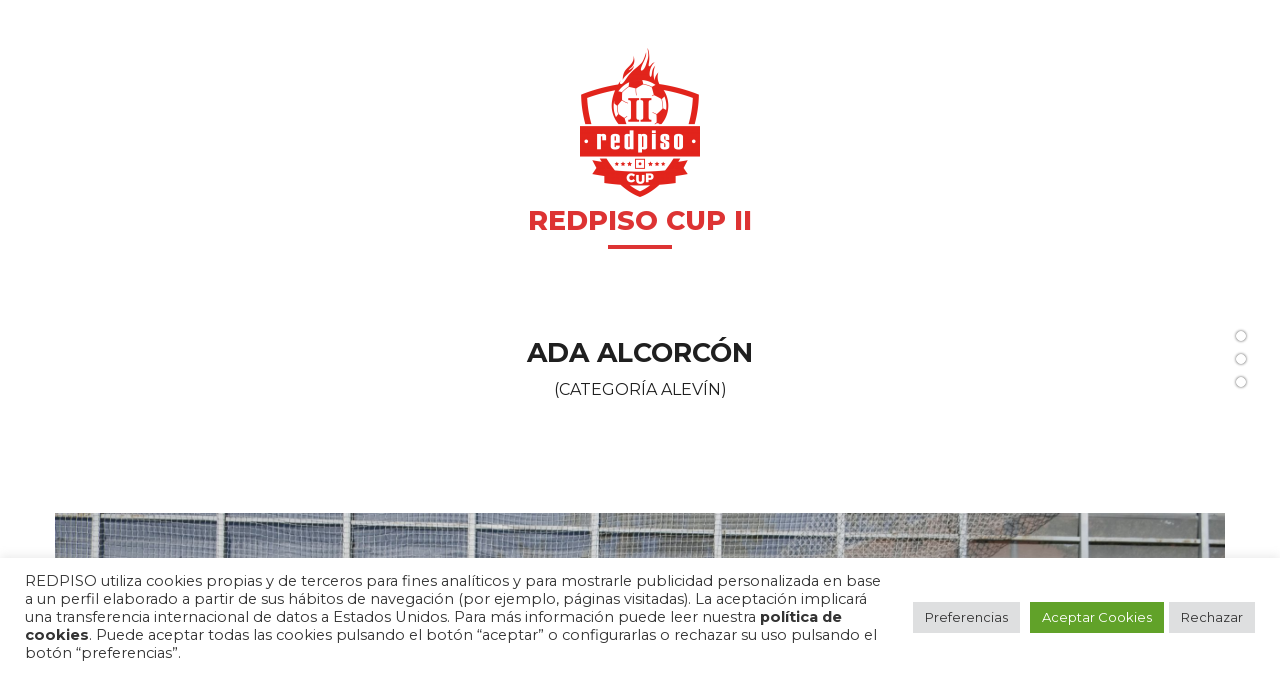

--- FILE ---
content_type: text/html; charset=UTF-8
request_url: https://realestate.redpiso.es/redpiso-cup-2022-alcorcon-alevin/
body_size: 14540
content:
<script src='https://www.google.com/recaptcha/api.js?render=6LfI0AEbAAAAAMrIC6EuNR4nrPt9KgUMq2A8yuwb'></script>
<script>
grecaptcha.ready(function() {

	getRecaptchaValor();

});

function getRecaptchaValor(){

	grecaptcha.execute('6LfI0AEbAAAAAMrIC6EuNR4nrPt9KgUMq2A8yuwb', {action: 'comentario'})
	.then(function(token) {
        if(jQuery("#recaptchaResponse").length>0){
            var recaptchaResponse = document.getElementById('recaptchaResponse');
            recaptchaResponse.value = token;
        }
        if(jQuery("#recaptchaResponse_contacto").length>0){
            var recaptchaResponse2 = document.getElementById('recaptchaResponse_contacto');
            recaptchaResponse2.value = token;
        }
        if(jQuery("#recaptchaResponse_test").length>0){
            var recaptchaResponse3 = document.getElementById('recaptchaResponse_test');
            recaptchaResponse3.value = token;
        }         
	});

}
</script>
<link rel="stylesheet" href="https://realestate.redpiso.es/wp-content/themes/templatePLG/resources/photo-sphere/photo-sphere-viewer.min.css">




<!doctype html>
<html lang="es">
  <head>
  <meta charset="utf-8">
  <meta http-equiv="x-ua-compatible" content="ie=edge">
  <meta name="viewport" content="width=device-width, initial-scale=1, shrink-to-fit=no">
  <link href="https://fonts.googleapis.com/css2?family=Montserrat:ital,wght@0,100;0,200;0,300;0,400;0,500;0,600;0,700;0,800;0,900;1,100;1,200;1,300;1,400;1,500;1,600;1,700;1,800;1,900&display=swap" rel="stylesheet"> 
  <meta name='robots' content='index, follow, max-image-preview:large, max-snippet:-1, max-video-preview:-1' />

	<!-- This site is optimized with the Yoast SEO plugin v26.5 - https://yoast.com/wordpress/plugins/seo/ -->
	<title>REDPISO CUP 2022 ADA ALCORCÓN ALEVÍN - Redpiso</title>
	<link rel="canonical" href="https://realestate.redpiso.es/redpiso-cup-2022-alcorcon-alevin/" />
	<meta property="og:locale" content="es_ES" />
	<meta property="og:type" content="article" />
	<meta property="og:title" content="REDPISO CUP 2022 ADA ALCORCÓN ALEVÍN - Redpiso" />
	<meta property="og:url" content="https://realestate.redpiso.es/redpiso-cup-2022-alcorcon-alevin/" />
	<meta property="og:site_name" content="Redpiso" />
	<meta name="twitter:card" content="summary_large_image" />
	<script type="application/ld+json" class="yoast-schema-graph">{"@context":"https://schema.org","@graph":[{"@type":"WebPage","@id":"https://realestate.redpiso.es/redpiso-cup-2022-alcorcon-alevin/","url":"https://realestate.redpiso.es/redpiso-cup-2022-alcorcon-alevin/","name":"REDPISO CUP 2022 ADA ALCORCÓN ALEVÍN - Redpiso","isPartOf":{"@id":"https://realestate.redpiso.es/#website"},"datePublished":"2022-10-06T09:14:43+00:00","breadcrumb":{"@id":"https://realestate.redpiso.es/redpiso-cup-2022-alcorcon-alevin/#breadcrumb"},"inLanguage":"es","potentialAction":[{"@type":"ReadAction","target":["https://realestate.redpiso.es/redpiso-cup-2022-alcorcon-alevin/"]}]},{"@type":"BreadcrumbList","@id":"https://realestate.redpiso.es/redpiso-cup-2022-alcorcon-alevin/#breadcrumb","itemListElement":[{"@type":"ListItem","position":1,"name":"Portada","item":"https://realestate.redpiso.es/"},{"@type":"ListItem","position":2,"name":"REDPISO CUP 2022 ADA ALCORCÓN ALEVÍN"}]},{"@type":"WebSite","@id":"https://realestate.redpiso.es/#website","url":"https://realestate.redpiso.es/","name":"Redpiso","description":"Servicios Inmobiliarios","potentialAction":[{"@type":"SearchAction","target":{"@type":"EntryPoint","urlTemplate":"https://realestate.redpiso.es/?s={search_term_string}"},"query-input":{"@type":"PropertyValueSpecification","valueRequired":true,"valueName":"search_term_string"}}],"inLanguage":"es"}]}</script>
	<!-- / Yoast SEO plugin. -->


<link rel="alternate" title="oEmbed (JSON)" type="application/json+oembed" href="https://realestate.redpiso.es/wp-json/oembed/1.0/embed?url=https%3A%2F%2Frealestate.redpiso.es%2Fredpiso-cup-2022-alcorcon-alevin%2F" />
<link rel="alternate" title="oEmbed (XML)" type="text/xml+oembed" href="https://realestate.redpiso.es/wp-json/oembed/1.0/embed?url=https%3A%2F%2Frealestate.redpiso.es%2Fredpiso-cup-2022-alcorcon-alevin%2F&#038;format=xml" />
<style id='wp-img-auto-sizes-contain-inline-css' type='text/css'>
img:is([sizes=auto i],[sizes^="auto," i]){contain-intrinsic-size:3000px 1500px}
/*# sourceURL=wp-img-auto-sizes-contain-inline-css */
</style>
<style id='wp-block-library-inline-css' type='text/css'>
:root{--wp-block-synced-color:#7a00df;--wp-block-synced-color--rgb:122,0,223;--wp-bound-block-color:var(--wp-block-synced-color);--wp-editor-canvas-background:#ddd;--wp-admin-theme-color:#007cba;--wp-admin-theme-color--rgb:0,124,186;--wp-admin-theme-color-darker-10:#006ba1;--wp-admin-theme-color-darker-10--rgb:0,107,160.5;--wp-admin-theme-color-darker-20:#005a87;--wp-admin-theme-color-darker-20--rgb:0,90,135;--wp-admin-border-width-focus:2px}@media (min-resolution:192dpi){:root{--wp-admin-border-width-focus:1.5px}}.wp-element-button{cursor:pointer}:root .has-very-light-gray-background-color{background-color:#eee}:root .has-very-dark-gray-background-color{background-color:#313131}:root .has-very-light-gray-color{color:#eee}:root .has-very-dark-gray-color{color:#313131}:root .has-vivid-green-cyan-to-vivid-cyan-blue-gradient-background{background:linear-gradient(135deg,#00d084,#0693e3)}:root .has-purple-crush-gradient-background{background:linear-gradient(135deg,#34e2e4,#4721fb 50%,#ab1dfe)}:root .has-hazy-dawn-gradient-background{background:linear-gradient(135deg,#faaca8,#dad0ec)}:root .has-subdued-olive-gradient-background{background:linear-gradient(135deg,#fafae1,#67a671)}:root .has-atomic-cream-gradient-background{background:linear-gradient(135deg,#fdd79a,#004a59)}:root .has-nightshade-gradient-background{background:linear-gradient(135deg,#330968,#31cdcf)}:root .has-midnight-gradient-background{background:linear-gradient(135deg,#020381,#2874fc)}:root{--wp--preset--font-size--normal:16px;--wp--preset--font-size--huge:42px}.has-regular-font-size{font-size:1em}.has-larger-font-size{font-size:2.625em}.has-normal-font-size{font-size:var(--wp--preset--font-size--normal)}.has-huge-font-size{font-size:var(--wp--preset--font-size--huge)}.has-text-align-center{text-align:center}.has-text-align-left{text-align:left}.has-text-align-right{text-align:right}.has-fit-text{white-space:nowrap!important}#end-resizable-editor-section{display:none}.aligncenter{clear:both}.items-justified-left{justify-content:flex-start}.items-justified-center{justify-content:center}.items-justified-right{justify-content:flex-end}.items-justified-space-between{justify-content:space-between}.screen-reader-text{border:0;clip-path:inset(50%);height:1px;margin:-1px;overflow:hidden;padding:0;position:absolute;width:1px;word-wrap:normal!important}.screen-reader-text:focus{background-color:#ddd;clip-path:none;color:#444;display:block;font-size:1em;height:auto;left:5px;line-height:normal;padding:15px 23px 14px;text-decoration:none;top:5px;width:auto;z-index:100000}html :where(.has-border-color){border-style:solid}html :where([style*=border-top-color]){border-top-style:solid}html :where([style*=border-right-color]){border-right-style:solid}html :where([style*=border-bottom-color]){border-bottom-style:solid}html :where([style*=border-left-color]){border-left-style:solid}html :where([style*=border-width]){border-style:solid}html :where([style*=border-top-width]){border-top-style:solid}html :where([style*=border-right-width]){border-right-style:solid}html :where([style*=border-bottom-width]){border-bottom-style:solid}html :where([style*=border-left-width]){border-left-style:solid}html :where(img[class*=wp-image-]){height:auto;max-width:100%}:where(figure){margin:0 0 1em}html :where(.is-position-sticky){--wp-admin--admin-bar--position-offset:var(--wp-admin--admin-bar--height,0px)}@media screen and (max-width:600px){html :where(.is-position-sticky){--wp-admin--admin-bar--position-offset:0px}}
/*# sourceURL=/wp-includes/css/dist/block-library/common.min.css */
</style>
<link rel='stylesheet' id='cookie-law-info-css' href='https://realestate.redpiso.es/wp-content/plugins/cookie-law-info/legacy/public/css/cookie-law-info-public.css?ver=3.3.9.1' type='text/css' media='all' />
<link rel='stylesheet' id='cookie-law-info-gdpr-css' href='https://realestate.redpiso.es/wp-content/plugins/cookie-law-info/legacy/public/css/cookie-law-info-gdpr.css?ver=3.3.9.1' type='text/css' media='all' />
<link rel='stylesheet' id='sage/main.css-css' href='https://realestate.redpiso.es/wp-content/themes/templatePLG/dist/styles/main.css' type='text/css' media='all' />
<script type="text/javascript" src="https://realestate.redpiso.es/wp-includes/js/jquery/jquery.min.js?ver=3.7.1" id="jquery-core-js"></script>
<script type="text/javascript" src="https://realestate.redpiso.es/wp-includes/js/jquery/jquery-migrate.min.js?ver=3.4.1" id="jquery-migrate-js"></script>
<script type="text/javascript" id="cookie-law-info-js-extra">
/* <![CDATA[ */
var Cli_Data = {"nn_cookie_ids":[],"cookielist":[],"non_necessary_cookies":[],"ccpaEnabled":"","ccpaRegionBased":"","ccpaBarEnabled":"","strictlyEnabled":["necessary","obligatoire"],"ccpaType":"gdpr","js_blocking":"1","custom_integration":"","triggerDomRefresh":"","secure_cookies":""};
var cli_cookiebar_settings = {"animate_speed_hide":"500","animate_speed_show":"500","background":"#FFF","border":"#b1a6a6c2","border_on":"","button_1_button_colour":"#61a229","button_1_button_hover":"#4e8221","button_1_link_colour":"#fff","button_1_as_button":"1","button_1_new_win":"","button_2_button_colour":"#333","button_2_button_hover":"#292929","button_2_link_colour":"#444","button_2_as_button":"","button_2_hidebar":"","button_3_button_colour":"#dedfe0","button_3_button_hover":"#b2b2b3","button_3_link_colour":"#333333","button_3_as_button":"1","button_3_new_win":"","button_4_button_colour":"#dedfe0","button_4_button_hover":"#b2b2b3","button_4_link_colour":"#333333","button_4_as_button":"1","button_7_button_colour":"#61a229","button_7_button_hover":"#4e8221","button_7_link_colour":"#fff","button_7_as_button":"1","button_7_new_win":"","font_family":"inherit","header_fix":"","notify_animate_hide":"1","notify_animate_show":"","notify_div_id":"#cookie-law-info-bar","notify_position_horizontal":"right","notify_position_vertical":"bottom","scroll_close":"","scroll_close_reload":"","accept_close_reload":"1","reject_close_reload":"1","showagain_tab":"1","showagain_background":"#fff","showagain_border":"#000","showagain_div_id":"#cookie-law-info-again","showagain_x_position":"100px","text":"#333333","show_once_yn":"","show_once":"10000","logging_on":"","as_popup":"","popup_overlay":"1","bar_heading_text":"","cookie_bar_as":"banner","popup_showagain_position":"bottom-right","widget_position":"left"};
var log_object = {"ajax_url":"https://realestate.redpiso.es/wp-admin/admin-ajax.php"};
//# sourceURL=cookie-law-info-js-extra
/* ]]> */
</script>
<script type="text/javascript" src="https://realestate.redpiso.es/wp-content/plugins/cookie-law-info/legacy/public/js/cookie-law-info-public.js?ver=3.3.9.1" id="cookie-law-info-js"></script>
<link rel="EditURI" type="application/rsd+xml" title="RSD" href="https://realestate.redpiso.es/xmlrpc.php?rsd" />

<link rel='shortlink' href='https://realestate.redpiso.es/?p=95619' />
  <script type="text/plain" data-cli-class="cli-blocker-script"  data-cli-script-type="non-necessary" data-cli-block="true"  data-cli-element-position="head" async src=https://www.googletagmanager.com/gtag/js?id=UA-221100070-1></script>
  <script type="text/plain" data-cli-class="cli-blocker-script"  data-cli-script-type="non-necessary" data-cli-block="true"  data-cli-element-position="head">
    window.dataLayer = window.dataLayer || [];
    function gtag(){dataLayer.push(arguments);}
    gtag('js', new Date());
   
    gtag('config', 'UA-221100070-1');
  </script>

  <!-- Global site tag (gtag.js) - Google Ads: 865626857 -->
  <script type="text/plain" data-cli-class="cli-blocker-script"  data-cli-script-type="non-necessary" data-cli-block="true"  data-cli-element-position="head" async src=https://www.googletagmanager.com/gtag/js?id=AW-865626857></script>
  <script type="text/plain" data-cli-class="cli-blocker-script"  data-cli-script-type="non-necessary" data-cli-block="true"  data-cli-element-position="head">
    window.dataLayer = window.dataLayer || [];
    function gtag(){dataLayer.push(arguments);}
    gtag('js', new Date());
   
    gtag('config', 'AW-865626857');
  </script>

<script type="text/plain" data-cli-class="cli-blocker-script"  data-cli-script-type="non-necessary" data-cli-block="true"  data-cli-element-position="head">function loadScript(a){var b=document.getElementsByTagName("head")[0],c=document.createElement("script");c.type="text/javascript",c.src=https://tracker.metricool.com/resources/be.js,c.onreadystatechange=a,c.onload=a,b.appendChild(c)}loadScript(function(){beTracker.t({hash:"b1b9b52ed03e6dfecb49e3c8ce35abd"})});</script><style type="text/css">.recentcomments a{display:inline !important;padding:0 !important;margin:0 !important;}</style><link rel="icon" href="https://realestate.redpiso.es/wp-content/uploads/2021/06/cropped-favico-32x32.png" sizes="32x32" />
<link rel="icon" href="https://realestate.redpiso.es/wp-content/uploads/2021/06/cropped-favico-192x192.png" sizes="192x192" />
<link rel="apple-touch-icon" href="https://realestate.redpiso.es/wp-content/uploads/2021/06/cropped-favico-180x180.png" />
<meta name="msapplication-TileImage" content="https://realestate.redpiso.es/wp-content/uploads/2021/06/cropped-favico-270x270.png" />
		<style type="text/css" id="wp-custom-css">
			@media only screen and (max-width: 640px) {
.mod-parallax {
    background-attachment: unset;
}
	.mod-texto-fondo h2 {
		font-size: 42px!important;
		font-size: 2.6rem!important;
	}
}


.section-test .cont-respuesta .respuesta.seleccion {
  background-color: #f0d5d5!important;
}

header.banner{
z-index:2;
}

.mod-texto-fondo{
position:relative;
overflow:hidden;
}

section.rp-hero p > img.rp-hero__img {
    display: block;
    margin-bottom: 0 !important;
}
section.rp-hero p {
    margin-bottom: 0 !important;
}

 @media (max-width: 992px){
    .rp-hero {
      flex-direction: column;
      text-align: center;
    }
    .rp-hero__img {
      max-width: 70%;
      margin-left: 0;
      margin-right: 0;
    }
    .rp-hero__wrap {
      margin-left: 0;
      padding: 0 8vw;
			margin-bottom:20px;
    }
  }

  @media (max-width: 600px){
    .rp-hero__title {
      font-size: 40px;
    }
    .rp-hero__btn {
      width: 60%;
      justify-content: center;
    }
  }

.beneficio-fila:hover img {
  transform: scale(1.15);
  filter: invert(100%);
}
.beneficio-fila:hover {
  transform: translateY(-4px);
}
.beneficio-fila:hover h3,
.beneficio-fila:hover h4 {
  color: #282828;
}
@media (max-width:600px) {
  .beneficio-fila { padding: 0 18px; }
}

  @media (max-width: 665px) {
    .counters-wrapper {
      flex-wrap: wrap !important;
      gap: 20px !important;
    }
    .counters-wrapper .counter-box {
      min-width: 100% !important; 
    }
    .counters-wrapper .counter {
      font-size: 36px !important; 
    }
    .counters-wrapper .label {
      font-size: 14px !important; 
    }
  }

  @media (min-width: 665px) and (max-width: 1024px) {
    .counters-wrapper {
      flex-wrap: wrap !important;
      gap: 40px !important;
    }
    .counter-box {
      flex: 0 1 calc(33.333% - 40px) !important;
      min-width: 120px !important;
    }
    .counter {
      font-size: 42px !important;
    }
    .label {
      font-size: 15px !important;
    }
  }


/* oscultar scroll horizontal */
body:is(.page-id-106764, .page-id-107705),
body:is(.page-id-106764, .page-id-107705) .wrap {
  overflow-x: hidden;
}

/* ajuste de filas en sección Localización (en 106764) */
body.page-id-106764 section#Localizacion .row {
  margin-left: 0 !important;
  margin-right: 0 !important;
}

/* forzar 100% en elementos con width:100vw inline */
body:is(.page-id-106764, .page-id-107705 , .page-id-108242) [style*="width: 100vw"] {
  width: 100% !important;
}

/* ocultar separadores */
body:is(.page-id-106764, .page-id-107705, .page-id-108242, .page-id-108327, .page-id-100744 ) hr.separador {
  display: none !important;
}

/* fondo modulo texto */
body:is(.page-id-107705, .page-id-108242) .mod-texto:is(.jd-numModulo-2, .jd-numModulo-5) {
  background:
    radial-gradient(140% 120% at 115% 0%, rgba(227, 6, 19, .05) 0 55%, transparent 56%),
    radial-gradient(110% 100% at -10% 100%, rgba(227, 6, 19, .03) 0 52%, transparent 53%),
    #f7f7f7;
  border-bottom: solid 1px #D5D5D5;
}

/* espacio en módulo 9 */
body:is(.page-id-107705, .page-id-108242) section.mod-texto.jd-numModulo-9 {
  padding-top: 14px;
  padding-bottom: 14px;
}

/* título en módulo de iconos 4 */
body:is(.page-id-107705, .page-id-108242) section.mod-iconos.jd-numModulo-4
  .row.mb-5 > .col-12.text-center > h2.mb-0 {
  margin: 28px 0 0 28px !important;
  text-align: center !important;
  font-weight: 600 !important;
  font-size: clamp(22px, 4.5vw, 34px) !important;
  color: #E30613 !important;
}

body:is(.page-id-108327, .page-id-108242) section.mod-iconos.jd-numModulo-2
  .row.mb-5 > .col-12.text-center > h2.mb-0 {
  margin: 28px 0 0 28px !important;
  text-align: center !important;
  font-weight: 600 !important;
  font-size: clamp(22px, 4.5vw, 34px) !important;
  color: #E30613 !important;
}


/* ===== DCREDIT page-id-92170 ===== */
.page-id-92170 .section-contacto,
.page-id-92170 .section-captacion{
  --dc-ink:#1B1F4A;
  --dc-blue:#303880;
  --dc-mint:#43D6BA;
  --dc-white:#FFFFFF;
  --dc-soft:#F2F9FF;
  --dc-radius:18px;
  --dc-border:rgba(255,255,255,.16);
  --dc-muted:rgba(255,255,255,.85);
  --dc-danger:#E53935;

  background: var(--dc-blue);
  position: relative;
  overflow: hidden;
}

/* Halo suave mint al fondo */
.page-id-92170 .section-contacto::before,
.page-id-92170 .section-captacion::before{
  content:"";
  position:absolute; inset:auto -20% -35% -20%;
  height:55%; border-radius:50%;
  background: radial-gradient(60% 60% at 50% 50%, rgba(67,214,186,.20), transparent 70%);
  pointer-events:none;
}

/* Contenedor */
.page-id-92170 .section-contacto .contenedor-contacto,
.page-id-92170 .section-captacion .contenedor-contacto{
  background: transparent;
  color: var(--dc-white);
  border-radius: var(--dc-radius);
  padding: clamp(24px,3vw,40px);
}

/* Cabecera*/
.page-id-92170 .section-contacto .text-center img,
.page-id-92170 .section-captacion .text-center img{
  max-height: 80px;
  width:auto;
  object-fit:contain;
  margin-bottom: clamp(16px, 2.2vw, 28px) !important; 
  filter: drop-shadow(0 2px 8px rgba(0,0,0,.25));
}
.page-id-92170 .section-contacto h2.textorojo,
.page-id-92170 .section-captacion h2.textorojo{
  color: var(--dc-white) !important;
  font-weight: 600;
  letter-spacing:-.02em;
  font-size: clamp(28px,4vw,44px);
  line-height: 1.12;                     
  margin: 0 0 clamp(12px, 2vw, 20px) !important;   
}
.page-id-92170 .section-contacto .separador,
.page-id-92170 .section-contacto .separadorrojo,
.page-id-92170 .section-captacion .separador,
.page-id-92170 .section-captacion .separadorrojo{ 
  display:none; 
}

.page-id-92170 .section-contacto .text-center p,
.page-id-92170 .section-captacion .text-center p{
  margin-top: clamp(8px, 1.6vw, 16px) !important;
  margin-bottom: 0;
  max-width: 980px;
  margin-left: auto; margin-right: auto;
}

.page-id-92170 .section-contacto p,
.page-id-92170 .section-contacto .form-check-label,
.page-id-92170 .section-captacion p,
.page-id-92170 .section-captacion .form-check-label{
  color: var(--dc-muted);
  font-size: clamp(16px,1.6vw,18px);
  line-height:1.65;
  font-weight: 500;
}

/* Enlaces en vista negro */
.page-id-92170 .section-captacion.vistanegro a,
.page-id-92170 .section-contacto.vistanegro a {
  color: var(--dc-white);
  font-size: medium;
  text-decoration: underline;
}

.page-id-92170 .dc-legal a {
  color: #43D6BA !important;
  text-decoration: none;
  transition: color .2s ease;
}

.page-id-92170 .dc-legal a:hover,
.page-id-92170 .dc-legal a:focus {
  color: #2bbda3 !important;
  text-decoration: underline;
}

/* Formularios — inputs blancos */
.page-id-92170 .section-contacto .form-control,
.page-id-92170 .section-captacion .form-control{
  background:#FFFFFF !important;
  color:#1B1F4A;
  border:1px solid rgba(27,31,74,.18);
  border-radius:14px;
  box-shadow:none;
}
.page-id-92170 .section-contacto .form-control::placeholder,
.page-id-92170 .section-captacion .form-control::placeholder{
  color:rgba(27,31,74,.55);
}
.page-id-92170 .section-contacto .form-control:focus,
.page-id-92170 .section-captacion .form-control:focus{
  background:#FFFFFF;
  border-color:#43D6BA;
  box-shadow:0 0 0 4px rgba(67,214,186,.22);
}
.page-id-92170 .section-contacto textarea.form-control,
.page-id-92170 .section-captacion textarea.form-control{ 
  min-height:120px; 
}
.page-id-92170 .section-contacto input[type="file"].form-control,
.page-id-92170 .section-captacion input[type="file"].form-control{
  padding:10px 12px; background:#FFFFFF !important; color:#1B1F4A;
}

/* Select2 (oficinas) — que parezca un input nativo */
.page-id-92170 .section-captacion .select2-container .select2-selection--multiple{
  min-height:44px;
  border-radius:14px;
  border:1px solid rgba(27,31,74,.18);
  padding:6px 8px;
  background:#fff;
}
.page-id-92170 .section-captacion .select2-container--default .select2-selection--multiple .select2-selection__choice{
  border:0;
  border-radius:999px;
  padding:4px 10px;
  margin-top:4px;
  background:rgba(67,214,186,.15);
  color:#1B1F4A;
  font-weight:600;
}
.page-id-92170 .section-captacion .select2-container--default.select2-container--focus .select2-selection--multiple{
  border-color:#43D6BA;
  box-shadow:0 0 0 4px rgba(67,214,186,.22);
}

/* Estados de error */
.page-id-92170 .section-contacto .needs-validation.was-validated .form-control:invalid,
.page-id-92170 .section-captacion .needs-validation.was-validated .form-control:invalid{
  border-color: var(--dc-danger) !important;
  box-shadow: 0 0 0 4px rgba(229,57,53,.15) !important;
}

.page-id-92170 .section-contacto .needs-validation.was-validated .form-control:focus:invalid,
.page-id-92170 .section-captacion .needs-validation.was-validated .form-control:focus:invalid{
  border-color: var(--dc-danger) !important;
  box-shadow: 0 0 0 4px rgba(229,57,53,.15) !important;
}

/* Checkbox */
.page-id-92170 .section-contacto .needs-validation.was-validated .form-check-input:invalid,
.page-id-92170 .section-captacion .needs-validation.was-validated .form-check-input:invalid{
  border-color: var(--dc-danger) !important;
  outline: 2px solid rgba(229,57,53,.25);
  outline-offset: 2px;
}
.page-id-92170 .section-contacto .needs-validation.was-validated input[type="file"].form-control:invalid,
.page-id-92170 .section-captacion .needs-validation.was-validated input[type="file"].form-control:invalid{
  border-color: var(--dc-danger) !important;
  box-shadow: 0 0 0 4px rgba(229,57,53,.15) !important;
}

/* Alert */
.page-id-92170 .section-contacto .alert-danger,
.page-id-92170 .section-captacion .alert-danger{
  background: var(--dc-mint);
  border: 1px solid var(--dc-mint);
  color: #fff;
  font-weight: 500;
  border-radius: 12px;
}

/* Botón CTA */
.page-id-92170 .section-contacto .btn.btn-primary.btn-verde,
.page-id-92170 .section-captacion .btn.btn-primary.btn-verde{
  background: var(--dc-mint) !important;
  color: var(--dc-blue) !important;
  border: 2px solid transparent;
  border-radius: 999px;
  font-weight: 600;
  letter-spacing: .2px;
  padding: 12px 20px;
  transition: background .2s ease, color .2s ease, border-color .2s ease, transform .06s ease;
}
.page-id-92170 .section-contacto .btn.btn-primary.btn-verde:hover,
.page-id-92170 .section-contacto .btn.btn-primary.btn-verde:focus,
.page-id-92170 .section-captacion .btn.btn-primary.btn-verde:hover,
.page-id-92170 .section-captacion .btn.btn-primary.btn-verde:focus{
  background: var(--dc-blue) !important;
  color: var(--dc-mint) !important;
  border-color: var(--dc-mint) !important;
  outline: none;
}
.page-id-92170 .section-contacto .btn.btn-primary.btn-verde:active,
.page-id-92170 .section-captacion .btn.btn-primary.btn-verde:active{
  transform: translateY(1px);
}

/* Responsive */
@media (max-width: 575.98px){
  .page-id-92170 .section-contacto .contenedor-contacto,
  .page-id-92170 .section-captacion .contenedor-contacto{ 
    padding: 22px 16px; 
    border-radius:14px; 
  }
  .page-id-92170 .section-contacto .col-md-4,
  .page-id-92170 .section-captacion .col-md-4{ 
    margin-bottom:10px; 
  }
}

/* Separador */
.page-id-92170 .mod-iconos .separador.separadorrojo{
  width:72px; 
  margin:12px auto;
  border:0;                   
  border-top:2px solid #132155 !important; 
  height:0;
  opacity:1;
}

.page-id-92170 .mod-iconos .row.mb-5 > .separador {
  display: none !important;
}

.page-id-92170 hr.separador.my-2:not(.separadorrojo) {
  display: none !important;
}

/* Títulos */
.page-id-92170 .mod-iconos h3{
  font-size: 1.11111rem;
  color: #132155;
  font-weight: 500;
  margin-top: 10px;
  margin-bottom: 6px;
  line-height: 1.3;
}
.page-id-92170 section.mod-iconos{
  background: #FFFFFF;
}

/* Párrafos */
.page-id-92170 .mod-iconos p{
  font-size: 1rem;
  color: #132155;
  letter-spacing: 0;
  line-height: 20px;
  margin-bottom: 0;
}

/* ===== Imagen arco page-id-92170 ===== */
.page-id-92170 section.mod-imagen100{
  background:#303880;
  padding-top: 0 !important;
}

.page-id-92170 section.mod-imagen100 .col-12.align-self-center{
  max-width: 1100px; 
  margin-left:auto; 
  margin-right:auto;
}

/*  imagen */
.page-id-92170 section.mod-imagen100 img{
  display:block;
  width:100%;
  height:auto;
  border-top-left-radius: 0;
  border-top-right-radius: 0;
  border-bottom-left-radius: 220px;   /* radio grande para el arco */
  border-bottom-right-radius: 220px;
  box-shadow: 0 14px 40px rgba(0,0,0,.18);  /* profundidad sutil */
}

/* Responsive: */
@media (max-width: 768px){
  .page-id-92170 section.mod-imagen100 img{
    border-bottom-left-radius: 100px;
    border-bottom-right-radius: 100px;
  }
}

/* ===== Ajustes otras páginas ===== */
body.page-id-100744 section.mod-texto.jd-numModulo-3{
  background:#000 !important;
  padding-bottom: 4px;
}
body.page-id-100744 section.mod-texto.jd-numModulo-3 h2{
  font-weight: 600 !important;
}
body.page-id-100744 section.mod-mapa.jd-numModulo-2 h2{
  font-weight: 600 !important;
}


.page-id-109519 .mod-texto-fondo {
  position: relative;
  background-size: cover;
  background-position: center;
}

.page-id-109519 .mod-texto-fondo::before {
  content: "";
  position: absolute;
  inset: 0;
  background: linear-gradient(
    to bottom,
    rgba(0, 0, 0, 0.55),
    rgba(0, 0, 0, 0.35)
  );
  z-index: 1;
}

/* Contenido por encima del overlay */
.page-id-109519 .mod-texto-fondo .cont-blog {
  position: relative;
  z-index: 2;
}

/* Texto legible */
.page-id-109519 .mod-texto-fondo h2,
.page-id-109519 .mod-texto-fondo p {
  color: #ffffff;
  text-shadow: 0 2px 12px rgba(0, 0, 0, 0.6);
}

.page-id-109519 .mod-texto-fondo h2 {
  margin-bottom: 30px;
}
/* que el link sea clicable dentro del "pretty" */
.page-id-109519 .section-contacto .pretty .state label a{
  position: relative;
  z-index: 10;
  pointer-events: auto;
}

/* que los adornos del plugin no "capturen" el click */
.page-id-109519 .section-contacto .pretty .state label::before,
.page-id-109519 .section-contacto .pretty .state label::after,
.page-id-109519 .section-contacto .pretty .state::before,
.page-id-109519 .section-contacto .pretty .state::after{
  pointer-events: none;
}

.page-id-109519 .jd-numModulo-1 {
  padding-bottom: 0 !important;
}





		</style>
		
  <!-- Global site tag (gtag.js) - Google Ads: 865626857 -->
  <script async src=https://www.googletagmanager.com/gtag/js?id=AW-865626857></script>
  <script>
    window.dataLayer = window.dataLayer || [];
    function gtag(){dataLayer.push(arguments);}
    gtag('js', new Date());
   
    gtag('config', 'AW-865626857');
  </script>

<!-- Serviceform Embed --> <script> var tD=(new Date).toISOString().slice(0,10);window.sf3pid = "4VLD90G9iyqaDewm1wJg";var u="https://dash.serviceform.com/embed/sf-pixel.js?"+tD,t=document.createElement("script");t.setAttribute("type","text/javascript"),t.setAttribute("src",u),t.async=!0,(document.getElementsByTagName("head")[0]||document.documentElement).appendChild(t); </script> <!-- End Serviceform Embed -->
</head>
  <body class="wp-singular page-template page-template-template-landing template-landing page page-id-95619 wp-theme-templatePLGresources redpiso-cup-2022-alcorcon-alevin app-data index-data singular-data page-data page-95619-data page-redpiso-cup-2022-alcorcon-alevin-data template-landing-data">
        
    <div id="loading">
	<div class="inner">
		<div class="loading_effect">
			<div class="object" id="object_one"></div>
			<div class="object" id="object_two"></div>
			<div class="object" id="object_three"></div>
		</div>
	</div>
</div>
<style>
	#loading {
	    background-color: #fff;
	    height: 100%;
	    width: 100%;
	    position: fixed;
	    z-index: 10001;
	    left: 0;
	    top:0;
	}
</style>
    <header class="banner">
  <div class="container pt-3">
    
      </div>
</header>
    <div class="mod-sidebar px-4 py-4 text-center">
    <a href="javascript:;" class="js-togglemenu"><i class="fas fa-bars"></i></a>
    <div id="submenucollapse" class="submenu">
    </div>
</div>    
    
    <div class="wrap" role="document">
        
    
                  
                             <section class="mod-texto jd-numModulo-1" id="" data-menuancla-offset="0" data-etiqueta="" style="">
    <div class="container pt-4 py-5">
        <div class="row ">
                                    <div class="col-12" style="text-align:center" >
                        <img src="https://realestate.redpiso.es/wp-content/uploads/2022/10/Logo_2oRedpisoCup-e1664965663233.png"  class="mb-2">
                    </div>
                                                    <div class="col-12" style="text-align:center">
                        <h2 class="mb-0" style="color:#dd3333; text-align:center">REDPISO CUP II</h2>
                    </div>
                                <hr class="separador my-2" style="border:solid 2px #dd3333;" />
                                    <div class="col-12 textowysiwyg" >
                        <p>&nbsp;</p>
<p>&nbsp;</p>
<h3 style="text-align: center;">ADA ALCORCÓN</h3>
<p>(CATEGORÍA ALEVÍN)</p>

                    </div>
                                
        </div>
    </div>
</section>                      
                             <section class="mod-imagen100 jd-numModulo-2 py-5" id="INICIO" data-menuancla-offset="0" data-etiqueta="INICIO">


        <div class="container">
            <div class="row">
                <div class="col-12 align-self-center">
                    <img src="https://realestate.redpiso.es/wp-content/uploads/2022/10/Foto-Equipo-A.D.A-Alcorcon-2-scaled.jpg" class="img-fluid d-block mx-auto" />
                </div>
            </div>
        </div>
    
    
</section>                       
                             <section class="mod-texto jd-numModulo-3" id="" data-menuancla-offset="0" data-etiqueta="" style="background-color:#e5e5e5">
    <div class="container pt-4 py-5">
        <div class="row ">
                                                    <div class="col-12" style="text-align:center">
                        <h2 class="mb-0" style="color:#dd2121; text-align:center">SEGUNDA EDICIÓN 2022</h2>
                    </div>
                                <hr class="separador my-2" style="border:solid 2px #dd2121;" />
                                    <div class="col-12 textowysiwyg" >
                        <blockquote>
<div dir="ltr" style="text-align: center;">
<p><span style="font-size: 1rem; letter-spacing: 0px;">Estamos muy orgullosos del <strong>ADA ALCORCÓN</strong></span><span style="font-size: 1rem; letter-spacing: 0px;"> categoría Alevín</span><strong style="font-size: 1rem; letter-spacing: 0px;"> </strong><span style="font-size: 1rem; letter-spacing: 0px;">y nos alegra haber podido formar parte de esta experiencia. El próximo año repetiremos sin duda y nuevamente cumpliremos y superaremos las expectativas.</span></p>
</div>
<div dir="ltr" style="text-align: center;">
<div dir="ltr" style="text-align: center;">
<p>&nbsp;</p>
<p>Gracias a todos los equipos por fomentar la <strong>pasión</strong> por el deporte de manera tan efusiva en este campeonato. No podríamos estar más felices de poder compartir con cada uno de los participantes este sentimiento lleno de <strong>alegría, diversión, actitud deportiva y compañerismo.</strong> El sábado 1 de octubre continuamos con nuestra tradición de apoyar el deporte y sobre todo hicimos magia dibujando sonrisas en todos los asistentes al campeonato. El próximo año tendremos mucho más y mejor.</p>
<p>&nbsp;</p>
<p>Nos vemos en la RedpisoCup III</p>
<p>&nbsp;</p>
<p><em><strong>“Ningún jugador es tan bueno como todos juntos”</strong></em><em>  </em></p>
</div>
</div>
</blockquote>

                    </div>
                                
        </div>
    </div>
</section>                      
                             <section class="mod-texto jd-numModulo-4" id="GALERIA" data-menuancla-offset="0" data-etiqueta="GALERÍA" style="">
    <div class="container pt-4 py-5">
        <div class="row ">
                                                    <div class="col-12" style="text-align:center">
                        <h2 class="mb-0" style="color:#dd3333; text-align:center">Galería de fotos </h2>
                    </div>
                                <hr class="separador my-2" style="border:solid 2px #dd3333;" />
                                    <div class="col-12 textowysiwyg" >
                        <p><a href="https://realestate.redpiso.es/redpiso-cup-22/" target="_blank" rel="noopener"><img loading="lazy" decoding="async" class="alignnone wp-image-90161" src="https://realestate.redpiso.es/wp-content/uploads/2021/10/Muchas-1-e1633344678269-300x218.png" alt="" width="238" height="173" srcset="https://realestate.redpiso.es/wp-content/uploads/2021/10/Muchas-1-e1633344678269-300x218.png 300w, https://realestate.redpiso.es/wp-content/uploads/2021/10/Muchas-1-e1633344678269.png 415w" sizes="auto, (max-width: 238px) 100vw, 238px" /></a></p>

                    </div>
                                
        </div>
    </div>
</section>                      
                             <section class="mod-imagen100 jd-numModulo-5 py-5" id="" data-menuancla-offset="0" data-etiqueta="">


        <div class="container">
            <div class="row">
                <div class="col-12 align-self-center">
                    <img src="https://realestate.redpiso.es/wp-content/uploads/2022/10/GALERIA-1.png" class="img-fluid d-block mx-auto" />
                </div>
            </div>
        </div>
    
    
</section>                       
                             <section class="mod-iconos py-4 jd-numModulo-6" id="ENCUENTRANOS" data-menuancla-offset="0" data-etiqueta="ENCUÉNTRANOS">
    <div class="container">
        <div class="row mb-5">
                                                <hr class="separador my-2"/>
                                
        </div>
        <div class="row iconos">
                    <div class="col-6 col-md-3 mb-4 mx-auto">
                <div class="row">
                    <div class="col-12 text-center">
                        <img src="https://realestate.redpiso.es/wp-content/uploads/2021/09/hashtag-1-e1632398696246.png" class="img-fluid d-block mx-auto"> 
                    </div> 
                    <div class="col-12 text-center">
                        <hr class="separador separadorrojo my-2" />
                    </div>
                    <div class="col-12 text-center">
                        <h3></h3>
                    </div>
                    <div class="col-12 text-center">
                        <p><a href="https://www.instagram.com/redpiso_oficial/" target="_blank" rel="noopener">#redpisocup</a></p>

                    </div>
                </div>
            </div>    
                    <div class="col-6 col-md-3 mb-4 mx-auto">
                <div class="row">
                    <div class="col-12 text-center">
                        <img src="https://realestate.redpiso.es/wp-content/uploads/2021/09/facebook-1-e1632398663666.png" class="img-fluid d-block mx-auto"> 
                    </div> 
                    <div class="col-12 text-center">
                        <hr class="separador separadorrojo my-2" />
                    </div>
                    <div class="col-12 text-center">
                        <h3></h3>
                    </div>
                    <div class="col-12 text-center">
                        <p><a href="https://www.facebook.com/Redpiso" target="_blank" rel="noopener">Redpiso Oficial</a></p>

                    </div>
                </div>
            </div>    
                    <div class="col-6 col-md-3 mb-4 mx-auto">
                <div class="row">
                    <div class="col-12 text-center">
                        <img src="https://realestate.redpiso.es/wp-content/uploads/2021/09/instagram-1-e1632398714214.png" class="img-fluid d-block mx-auto"> 
                    </div> 
                    <div class="col-12 text-center">
                        <hr class="separador separadorrojo my-2" />
                    </div>
                    <div class="col-12 text-center">
                        <h3></h3>
                    </div>
                    <div class="col-12 text-center">
                        <p><a href="https://www.instagram.com/redpiso_oficial/" target="_blank" rel="noopener">@redpiso_oficial</a></p>

                    </div>
                </div>
            </div>    
                    <div class="col-6 col-md-3 mb-4 mx-auto">
                <div class="row">
                    <div class="col-12 text-center">
                        <img src="https://realestate.redpiso.es/wp-content/uploads/2021/09/twitter-e1632398733610.png" class="img-fluid d-block mx-auto"> 
                    </div> 
                    <div class="col-12 text-center">
                        <hr class="separador separadorrojo my-2" />
                    </div>
                    <div class="col-12 text-center">
                        <h3></h3>
                    </div>
                    <div class="col-12 text-center">
                        <p><a href="https://twitter.com/Red_Piso" target="_blank" rel="noopener">@red_piso</a></p>

                    </div>
                </div>
            </div>    
                </div>
    </div>
</section>                      
                
      
    		
        
          
        
    </div>
        <footer class="content-info">
  <div class="container py-5">
    <div class="menufooter text-center">
            <a href="http://www.redpiso.es/contacto" target="_blank" class="d-block d-md-inline-block mb-2">Contacta con nosotros</a>
      <span class="d-none d-md-inline-block  mx-2">|</span>
                  <a href="https://realestate.redpiso.es/politica-de-privacidad/" target="_blank" class="d-block d-md-inline-block mb-2">Política de privacidad</a>
      <span class="d-none d-md-inline-block mx-2">|</span>
                  <a href="https://realestate.redpiso.es/politica-de-cookies/" target="_blank" class="d-block d-md-inline-block mb-2">Política de cookies</a>
          </div>
    <div class="rrss text-center">
            <a href="https://www.facebook.com/Redpiso" target="_blank" class="d-inline-block mx-2" href=""><i class="fab fa-facebook"></i></a>
                  <a href="https://twitter.com/Red_Piso" target="_blank" class="d-inline-block mx-2" href=""><i class="fab fa-twitter"></i></a>
                  
      <a href="https://www.youtube.com/channel/UCF8vRDSo57_5hGyZ6hxAHdw" target="_blank" class="d-inline-block mx-2" href=""><i class="fab fa-youtube"></i></a>
                  
      <a href="https://www.linkedin.com/in/redpiso-social-85660750" target="_blank" class="d-inline-block mx-2" href=""><i class="fab fa-linkedin"></i></a>
           
    </div>
  </div>
</footer>



<div id="modal-alerta" class="modal" tabindex="-1" role="dialog">
  <div class="modal-dialog" role="document">
    <div class="modal-content">
      <div class="modal-header px-0">
        <h5 class="modal-title px-5"></h5>
        <button type="button" class="close" data-dismiss="modal" aria-label="Close">
            <i class="fal fa-times"></i>
        </button>
      </div>
      <div class="modal-body p-5">
       
      </div>
    </div>
  </div>
</div>

<!-- Global site tag (gtag.js) - Google Analytics -->
<script async src="https://www.googletagmanager.com/gtag/js?id=G-TLSY32KXE6"></script>
<script>
  window.dataLayer = window.dataLayer || [];
  function gtag(){dataLayer.push(arguments);}
  gtag('js', new Date());
 
  gtag('config', 'G-TLSY32KXE6');
</script>
 
<!-- Facebook Pixel Code -->
<script>
!function(f,b,e,v,n,t,s)
{if(f.fbq)return;n=f.fbq=function(){n.callMethod?
n.callMethod.apply(n,arguments):n.queue.push(arguments)};
if(!f._fbq)f._fbq=n;n.push=n;n.loaded=!0;n.version='2.0';
n.queue=[];t=b.createElement(e);t.async=!0;
t.src=v;s=b.getElementsByTagName(e)[0];
s.parentNode.insertBefore(t,s)}(window, document,'script',
'https://connect.facebook.net/en_US/fbevents.js');
fbq('init', '321154638350261');
fbq('track', 'PageView');
</script>
<noscript><img height="1" width="1" style="display:none"
src="https://www.facebook.com/tr?id=321154638350261&ev=PageView&noscript=1"
/></noscript>
<!-- End Facebook Pixel Code -->
     <script type="speculationrules">
{"prefetch":[{"source":"document","where":{"and":[{"href_matches":"/*"},{"not":{"href_matches":["/wp-*.php","/wp-admin/*","/wp-content/uploads/*","/wp-content/*","/wp-content/plugins/*","/wp-content/themes/templatePLG/resources/*","/*\\?(.+)"]}},{"not":{"selector_matches":"a[rel~=\"nofollow\"]"}},{"not":{"selector_matches":".no-prefetch, .no-prefetch a"}}]},"eagerness":"conservative"}]}
</script>
<!--googleoff: all--><div id="cookie-law-info-bar" data-nosnippet="true"><span><div class="cli-bar-container cli-style-v2"><div class="cli-bar-message">REDPISO utiliza cookies propias y de terceros para fines analíticos y para mostrarle publicidad personalizada en base a un perfil elaborado a partir de sus hábitos de navegación (por ejemplo, páginas visitadas).  La aceptación implicará una transferencia internacional de datos a Estados Unidos. Para más información puede leer nuestra <strong>política de cookies</strong>. Puede aceptar todas las cookies pulsando el botón “aceptar” o configurarlas o rechazar su uso pulsando el botón “preferencias”.</div><div class="cli-bar-btn_container"><a role='button' class="medium cli-plugin-button cli-plugin-main-button cli_settings_button" style="margin:0px 5px 0px 0px">Preferencias</a><a id="wt-cli-accept-all-btn" role='button' data-cli_action="accept_all" class="wt-cli-element medium cli-plugin-button wt-cli-accept-all-btn cookie_action_close_header cli_action_button">Aceptar Cookies</a><a role='button' id="cookie_action_close_header_reject" class="medium cli-plugin-button cli-plugin-main-button cookie_action_close_header_reject cli_action_button wt-cli-reject-btn" data-cli_action="reject">Rechazar</a></div></div><br />
<br />
</span></div><div id="cookie-law-info-again" data-nosnippet="true"><span id="cookie_hdr_showagain">Manage consent</span></div><div class="cli-modal" data-nosnippet="true" id="cliSettingsPopup" tabindex="-1" role="dialog" aria-labelledby="cliSettingsPopup" aria-hidden="true">
  <div class="cli-modal-dialog" role="document">
	<div class="cli-modal-content cli-bar-popup">
		  <button type="button" class="cli-modal-close" id="cliModalClose">
			<svg class="" viewBox="0 0 24 24"><path d="M19 6.41l-1.41-1.41-5.59 5.59-5.59-5.59-1.41 1.41 5.59 5.59-5.59 5.59 1.41 1.41 5.59-5.59 5.59 5.59 1.41-1.41-5.59-5.59z"></path><path d="M0 0h24v24h-24z" fill="none"></path></svg>
			<span class="wt-cli-sr-only">Cerrar</span>
		  </button>
		  <div class="cli-modal-body">
			<div class="cli-container-fluid cli-tab-container">
	<div class="cli-row">
		<div class="cli-col-12 cli-align-items-stretch cli-px-0">
			<div class="cli-privacy-overview">
				<h4>Privacy Overview</h4>				<div class="cli-privacy-content">
					<div class="cli-privacy-content-text">A continuación, mostramos las cookies que utiliza la Página y la finalidad para la que se utilizan. El bloqueo de algunos tipos de cookies puede afectar a su experiencia en el sitio y los servicios que ofrecemos.<br />
Elige si deseas que este sitio web pueda utilizar cookies o tecnologías relacionadas, activando las casillas habilitadas para cada una de las categorías y pulsando en “Guardar y aceptar”. Para más información consulte nuestra Política de Cookies.</div>
				</div>
				<a class="cli-privacy-readmore" aria-label="Mostrar más" role="button" data-readmore-text="Mostrar más" data-readless-text="Mostrar menos"></a>			</div>
		</div>
		<div class="cli-col-12 cli-align-items-stretch cli-px-0 cli-tab-section-container">
												<div class="cli-tab-section">
						<div class="cli-tab-header">
							<a role="button" tabindex="0" class="cli-nav-link cli-settings-mobile" data-target="necessary" data-toggle="cli-toggle-tab">
								Necesarias							</a>
															<div class="wt-cli-necessary-checkbox">
									<input type="checkbox" class="cli-user-preference-checkbox"  id="wt-cli-checkbox-necessary" data-id="checkbox-necessary" checked="checked"  />
									<label class="form-check-label" for="wt-cli-checkbox-necessary">Necesarias</label>
								</div>
								<span class="cli-necessary-caption">Siempre activado</span>
													</div>
						<div class="cli-tab-content">
							<div class="cli-tab-pane cli-fade" data-id="necessary">
								<div class="wt-cli-cookie-description">
									Las cookies necesarias son absolutamente esenciales para que el sitio web funcione correctamente. Esta categoría solo incluye cookies que garantizan funcionalidades básicas y características de seguridad del sitio web. Estas cookies no almacenan ninguna información personal.								</div>
							</div>
						</div>
					</div>
																	<div class="cli-tab-section">
						<div class="cli-tab-header">
							<a role="button" tabindex="0" class="cli-nav-link cli-settings-mobile" data-target="non-necessary" data-toggle="cli-toggle-tab">
								Google Analytics							</a>
															<div class="cli-switch">
									<input type="checkbox" id="wt-cli-checkbox-non-necessary" class="cli-user-preference-checkbox"  data-id="checkbox-non-necessary" />
									<label for="wt-cli-checkbox-non-necessary" class="cli-slider" data-cli-enable="Activado" data-cli-disable="Desactivado"><span class="wt-cli-sr-only">Google Analytics</span></label>
								</div>
													</div>
						<div class="cli-tab-content">
							<div class="cli-tab-pane cli-fade" data-id="non-necessary">
								<div class="wt-cli-cookie-description">
									       Son cookies que se envían al equipo terminal del Usuario desde un equipo o dominio que no es gestionado por el editor, sino por otra entidad que trata los datos obtenidos a través éstas. Permiten al responsable de las mismas el seguimiento y análisis del comportamiento de los usuarios a los que están vinculadas. 
La información recogida mediante este tipo de cookies se utiliza en la medición de la actividad de los sitios web o apps y para la elaboración de perfiles de navegación de los usuarios de dichos sitios, aplicaciones y plataformas, con el fin de introducir mejoras en función del análisis de los datos de uso que hacen los usuarios del servicio.								</div>
							</div>
						</div>
					</div>
										</div>
	</div>
</div>
		  </div>
		  <div class="cli-modal-footer">
			<div class="wt-cli-element cli-container-fluid cli-tab-container">
				<div class="cli-row">
					<div class="cli-col-12 cli-align-items-stretch cli-px-0">
						<div class="cli-tab-footer wt-cli-privacy-overview-actions">
						
															<a id="wt-cli-privacy-save-btn" role="button" tabindex="0" data-cli-action="accept" class="wt-cli-privacy-btn cli_setting_save_button wt-cli-privacy-accept-btn cli-btn">GUARDAR Y ACEPTAR</a>
													</div>
						
					</div>
				</div>
			</div>
		</div>
	</div>
  </div>
</div>
<div class="cli-modal-backdrop cli-fade cli-settings-overlay"></div>
<div class="cli-modal-backdrop cli-fade cli-popupbar-overlay"></div>
<!--googleon: all--><script>function loadScript(a){var b=document.getElementsByTagName("head")[0],c=document.createElement("script");c.type="text/javascript",c.src="https://tracker.metricool.com/app/resources/be.js",c.onreadystatechange=a,c.onload=a,b.appendChild(c)}loadScript(function(){beTracker.t({hash:'b1b9b52ed03e6dfecb49e3c8ce35abd'})})</script><style id='global-styles-inline-css' type='text/css'>
:root{--wp--preset--aspect-ratio--square: 1;--wp--preset--aspect-ratio--4-3: 4/3;--wp--preset--aspect-ratio--3-4: 3/4;--wp--preset--aspect-ratio--3-2: 3/2;--wp--preset--aspect-ratio--2-3: 2/3;--wp--preset--aspect-ratio--16-9: 16/9;--wp--preset--aspect-ratio--9-16: 9/16;--wp--preset--color--black: #000000;--wp--preset--color--cyan-bluish-gray: #abb8c3;--wp--preset--color--white: #ffffff;--wp--preset--color--pale-pink: #f78da7;--wp--preset--color--vivid-red: #cf2e2e;--wp--preset--color--luminous-vivid-orange: #ff6900;--wp--preset--color--luminous-vivid-amber: #fcb900;--wp--preset--color--light-green-cyan: #7bdcb5;--wp--preset--color--vivid-green-cyan: #00d084;--wp--preset--color--pale-cyan-blue: #8ed1fc;--wp--preset--color--vivid-cyan-blue: #0693e3;--wp--preset--color--vivid-purple: #9b51e0;--wp--preset--gradient--vivid-cyan-blue-to-vivid-purple: linear-gradient(135deg,rgb(6,147,227) 0%,rgb(155,81,224) 100%);--wp--preset--gradient--light-green-cyan-to-vivid-green-cyan: linear-gradient(135deg,rgb(122,220,180) 0%,rgb(0,208,130) 100%);--wp--preset--gradient--luminous-vivid-amber-to-luminous-vivid-orange: linear-gradient(135deg,rgb(252,185,0) 0%,rgb(255,105,0) 100%);--wp--preset--gradient--luminous-vivid-orange-to-vivid-red: linear-gradient(135deg,rgb(255,105,0) 0%,rgb(207,46,46) 100%);--wp--preset--gradient--very-light-gray-to-cyan-bluish-gray: linear-gradient(135deg,rgb(238,238,238) 0%,rgb(169,184,195) 100%);--wp--preset--gradient--cool-to-warm-spectrum: linear-gradient(135deg,rgb(74,234,220) 0%,rgb(151,120,209) 20%,rgb(207,42,186) 40%,rgb(238,44,130) 60%,rgb(251,105,98) 80%,rgb(254,248,76) 100%);--wp--preset--gradient--blush-light-purple: linear-gradient(135deg,rgb(255,206,236) 0%,rgb(152,150,240) 100%);--wp--preset--gradient--blush-bordeaux: linear-gradient(135deg,rgb(254,205,165) 0%,rgb(254,45,45) 50%,rgb(107,0,62) 100%);--wp--preset--gradient--luminous-dusk: linear-gradient(135deg,rgb(255,203,112) 0%,rgb(199,81,192) 50%,rgb(65,88,208) 100%);--wp--preset--gradient--pale-ocean: linear-gradient(135deg,rgb(255,245,203) 0%,rgb(182,227,212) 50%,rgb(51,167,181) 100%);--wp--preset--gradient--electric-grass: linear-gradient(135deg,rgb(202,248,128) 0%,rgb(113,206,126) 100%);--wp--preset--gradient--midnight: linear-gradient(135deg,rgb(2,3,129) 0%,rgb(40,116,252) 100%);--wp--preset--font-size--small: 13px;--wp--preset--font-size--medium: 20px;--wp--preset--font-size--large: 36px;--wp--preset--font-size--x-large: 42px;--wp--preset--spacing--20: 0.44rem;--wp--preset--spacing--30: 0.67rem;--wp--preset--spacing--40: 1rem;--wp--preset--spacing--50: 1.5rem;--wp--preset--spacing--60: 2.25rem;--wp--preset--spacing--70: 3.38rem;--wp--preset--spacing--80: 5.06rem;--wp--preset--shadow--natural: 6px 6px 9px rgba(0, 0, 0, 0.2);--wp--preset--shadow--deep: 12px 12px 50px rgba(0, 0, 0, 0.4);--wp--preset--shadow--sharp: 6px 6px 0px rgba(0, 0, 0, 0.2);--wp--preset--shadow--outlined: 6px 6px 0px -3px rgb(255, 255, 255), 6px 6px rgb(0, 0, 0);--wp--preset--shadow--crisp: 6px 6px 0px rgb(0, 0, 0);}:where(body) { margin: 0; }.wp-site-blocks > .alignleft { float: left; margin-right: 2em; }.wp-site-blocks > .alignright { float: right; margin-left: 2em; }.wp-site-blocks > .aligncenter { justify-content: center; margin-left: auto; margin-right: auto; }:where(.is-layout-flex){gap: 0.5em;}:where(.is-layout-grid){gap: 0.5em;}.is-layout-flow > .alignleft{float: left;margin-inline-start: 0;margin-inline-end: 2em;}.is-layout-flow > .alignright{float: right;margin-inline-start: 2em;margin-inline-end: 0;}.is-layout-flow > .aligncenter{margin-left: auto !important;margin-right: auto !important;}.is-layout-constrained > .alignleft{float: left;margin-inline-start: 0;margin-inline-end: 2em;}.is-layout-constrained > .alignright{float: right;margin-inline-start: 2em;margin-inline-end: 0;}.is-layout-constrained > .aligncenter{margin-left: auto !important;margin-right: auto !important;}.is-layout-constrained > :where(:not(.alignleft):not(.alignright):not(.alignfull)){margin-left: auto !important;margin-right: auto !important;}body .is-layout-flex{display: flex;}.is-layout-flex{flex-wrap: wrap;align-items: center;}.is-layout-flex > :is(*, div){margin: 0;}body .is-layout-grid{display: grid;}.is-layout-grid > :is(*, div){margin: 0;}body{padding-top: 0px;padding-right: 0px;padding-bottom: 0px;padding-left: 0px;}a:where(:not(.wp-element-button)){text-decoration: underline;}:root :where(.wp-element-button, .wp-block-button__link){background-color: #32373c;border-width: 0;color: #fff;font-family: inherit;font-size: inherit;font-style: inherit;font-weight: inherit;letter-spacing: inherit;line-height: inherit;padding-top: calc(0.667em + 2px);padding-right: calc(1.333em + 2px);padding-bottom: calc(0.667em + 2px);padding-left: calc(1.333em + 2px);text-decoration: none;text-transform: inherit;}.has-black-color{color: var(--wp--preset--color--black) !important;}.has-cyan-bluish-gray-color{color: var(--wp--preset--color--cyan-bluish-gray) !important;}.has-white-color{color: var(--wp--preset--color--white) !important;}.has-pale-pink-color{color: var(--wp--preset--color--pale-pink) !important;}.has-vivid-red-color{color: var(--wp--preset--color--vivid-red) !important;}.has-luminous-vivid-orange-color{color: var(--wp--preset--color--luminous-vivid-orange) !important;}.has-luminous-vivid-amber-color{color: var(--wp--preset--color--luminous-vivid-amber) !important;}.has-light-green-cyan-color{color: var(--wp--preset--color--light-green-cyan) !important;}.has-vivid-green-cyan-color{color: var(--wp--preset--color--vivid-green-cyan) !important;}.has-pale-cyan-blue-color{color: var(--wp--preset--color--pale-cyan-blue) !important;}.has-vivid-cyan-blue-color{color: var(--wp--preset--color--vivid-cyan-blue) !important;}.has-vivid-purple-color{color: var(--wp--preset--color--vivid-purple) !important;}.has-black-background-color{background-color: var(--wp--preset--color--black) !important;}.has-cyan-bluish-gray-background-color{background-color: var(--wp--preset--color--cyan-bluish-gray) !important;}.has-white-background-color{background-color: var(--wp--preset--color--white) !important;}.has-pale-pink-background-color{background-color: var(--wp--preset--color--pale-pink) !important;}.has-vivid-red-background-color{background-color: var(--wp--preset--color--vivid-red) !important;}.has-luminous-vivid-orange-background-color{background-color: var(--wp--preset--color--luminous-vivid-orange) !important;}.has-luminous-vivid-amber-background-color{background-color: var(--wp--preset--color--luminous-vivid-amber) !important;}.has-light-green-cyan-background-color{background-color: var(--wp--preset--color--light-green-cyan) !important;}.has-vivid-green-cyan-background-color{background-color: var(--wp--preset--color--vivid-green-cyan) !important;}.has-pale-cyan-blue-background-color{background-color: var(--wp--preset--color--pale-cyan-blue) !important;}.has-vivid-cyan-blue-background-color{background-color: var(--wp--preset--color--vivid-cyan-blue) !important;}.has-vivid-purple-background-color{background-color: var(--wp--preset--color--vivid-purple) !important;}.has-black-border-color{border-color: var(--wp--preset--color--black) !important;}.has-cyan-bluish-gray-border-color{border-color: var(--wp--preset--color--cyan-bluish-gray) !important;}.has-white-border-color{border-color: var(--wp--preset--color--white) !important;}.has-pale-pink-border-color{border-color: var(--wp--preset--color--pale-pink) !important;}.has-vivid-red-border-color{border-color: var(--wp--preset--color--vivid-red) !important;}.has-luminous-vivid-orange-border-color{border-color: var(--wp--preset--color--luminous-vivid-orange) !important;}.has-luminous-vivid-amber-border-color{border-color: var(--wp--preset--color--luminous-vivid-amber) !important;}.has-light-green-cyan-border-color{border-color: var(--wp--preset--color--light-green-cyan) !important;}.has-vivid-green-cyan-border-color{border-color: var(--wp--preset--color--vivid-green-cyan) !important;}.has-pale-cyan-blue-border-color{border-color: var(--wp--preset--color--pale-cyan-blue) !important;}.has-vivid-cyan-blue-border-color{border-color: var(--wp--preset--color--vivid-cyan-blue) !important;}.has-vivid-purple-border-color{border-color: var(--wp--preset--color--vivid-purple) !important;}.has-vivid-cyan-blue-to-vivid-purple-gradient-background{background: var(--wp--preset--gradient--vivid-cyan-blue-to-vivid-purple) !important;}.has-light-green-cyan-to-vivid-green-cyan-gradient-background{background: var(--wp--preset--gradient--light-green-cyan-to-vivid-green-cyan) !important;}.has-luminous-vivid-amber-to-luminous-vivid-orange-gradient-background{background: var(--wp--preset--gradient--luminous-vivid-amber-to-luminous-vivid-orange) !important;}.has-luminous-vivid-orange-to-vivid-red-gradient-background{background: var(--wp--preset--gradient--luminous-vivid-orange-to-vivid-red) !important;}.has-very-light-gray-to-cyan-bluish-gray-gradient-background{background: var(--wp--preset--gradient--very-light-gray-to-cyan-bluish-gray) !important;}.has-cool-to-warm-spectrum-gradient-background{background: var(--wp--preset--gradient--cool-to-warm-spectrum) !important;}.has-blush-light-purple-gradient-background{background: var(--wp--preset--gradient--blush-light-purple) !important;}.has-blush-bordeaux-gradient-background{background: var(--wp--preset--gradient--blush-bordeaux) !important;}.has-luminous-dusk-gradient-background{background: var(--wp--preset--gradient--luminous-dusk) !important;}.has-pale-ocean-gradient-background{background: var(--wp--preset--gradient--pale-ocean) !important;}.has-electric-grass-gradient-background{background: var(--wp--preset--gradient--electric-grass) !important;}.has-midnight-gradient-background{background: var(--wp--preset--gradient--midnight) !important;}.has-small-font-size{font-size: var(--wp--preset--font-size--small) !important;}.has-medium-font-size{font-size: var(--wp--preset--font-size--medium) !important;}.has-large-font-size{font-size: var(--wp--preset--font-size--large) !important;}.has-x-large-font-size{font-size: var(--wp--preset--font-size--x-large) !important;}
/*# sourceURL=global-styles-inline-css */
</style>
<script type="text/javascript" id="sage/main.js-js-extra">
/* <![CDATA[ */
var global = {"template_url":"https://realestate.redpiso.es/wp-content/themes/templatePLG/resources","ajax_url":"https://realestate.redpiso.es/wp-admin/admin-ajax.php"};
//# sourceURL=sage%2Fmain.js-js-extra
/* ]]> */
</script>
<script type="text/javascript" src="https://realestate.redpiso.es/wp-content/themes/templatePLG/dist/scripts/main.js?t=1768951614" id="sage/main.js-js"></script>
  </body>
</html>


--- FILE ---
content_type: text/html; charset=utf-8
request_url: https://www.google.com/recaptcha/api2/anchor?ar=1&k=6LfI0AEbAAAAAMrIC6EuNR4nrPt9KgUMq2A8yuwb&co=aHR0cHM6Ly9yZWFsZXN0YXRlLnJlZHBpc28uZXM6NDQz&hl=en&v=PoyoqOPhxBO7pBk68S4YbpHZ&size=invisible&anchor-ms=20000&execute-ms=30000&cb=q8zg34oj4hsp
body_size: 48407
content:
<!DOCTYPE HTML><html dir="ltr" lang="en"><head><meta http-equiv="Content-Type" content="text/html; charset=UTF-8">
<meta http-equiv="X-UA-Compatible" content="IE=edge">
<title>reCAPTCHA</title>
<style type="text/css">
/* cyrillic-ext */
@font-face {
  font-family: 'Roboto';
  font-style: normal;
  font-weight: 400;
  font-stretch: 100%;
  src: url(//fonts.gstatic.com/s/roboto/v48/KFO7CnqEu92Fr1ME7kSn66aGLdTylUAMa3GUBHMdazTgWw.woff2) format('woff2');
  unicode-range: U+0460-052F, U+1C80-1C8A, U+20B4, U+2DE0-2DFF, U+A640-A69F, U+FE2E-FE2F;
}
/* cyrillic */
@font-face {
  font-family: 'Roboto';
  font-style: normal;
  font-weight: 400;
  font-stretch: 100%;
  src: url(//fonts.gstatic.com/s/roboto/v48/KFO7CnqEu92Fr1ME7kSn66aGLdTylUAMa3iUBHMdazTgWw.woff2) format('woff2');
  unicode-range: U+0301, U+0400-045F, U+0490-0491, U+04B0-04B1, U+2116;
}
/* greek-ext */
@font-face {
  font-family: 'Roboto';
  font-style: normal;
  font-weight: 400;
  font-stretch: 100%;
  src: url(//fonts.gstatic.com/s/roboto/v48/KFO7CnqEu92Fr1ME7kSn66aGLdTylUAMa3CUBHMdazTgWw.woff2) format('woff2');
  unicode-range: U+1F00-1FFF;
}
/* greek */
@font-face {
  font-family: 'Roboto';
  font-style: normal;
  font-weight: 400;
  font-stretch: 100%;
  src: url(//fonts.gstatic.com/s/roboto/v48/KFO7CnqEu92Fr1ME7kSn66aGLdTylUAMa3-UBHMdazTgWw.woff2) format('woff2');
  unicode-range: U+0370-0377, U+037A-037F, U+0384-038A, U+038C, U+038E-03A1, U+03A3-03FF;
}
/* math */
@font-face {
  font-family: 'Roboto';
  font-style: normal;
  font-weight: 400;
  font-stretch: 100%;
  src: url(//fonts.gstatic.com/s/roboto/v48/KFO7CnqEu92Fr1ME7kSn66aGLdTylUAMawCUBHMdazTgWw.woff2) format('woff2');
  unicode-range: U+0302-0303, U+0305, U+0307-0308, U+0310, U+0312, U+0315, U+031A, U+0326-0327, U+032C, U+032F-0330, U+0332-0333, U+0338, U+033A, U+0346, U+034D, U+0391-03A1, U+03A3-03A9, U+03B1-03C9, U+03D1, U+03D5-03D6, U+03F0-03F1, U+03F4-03F5, U+2016-2017, U+2034-2038, U+203C, U+2040, U+2043, U+2047, U+2050, U+2057, U+205F, U+2070-2071, U+2074-208E, U+2090-209C, U+20D0-20DC, U+20E1, U+20E5-20EF, U+2100-2112, U+2114-2115, U+2117-2121, U+2123-214F, U+2190, U+2192, U+2194-21AE, U+21B0-21E5, U+21F1-21F2, U+21F4-2211, U+2213-2214, U+2216-22FF, U+2308-230B, U+2310, U+2319, U+231C-2321, U+2336-237A, U+237C, U+2395, U+239B-23B7, U+23D0, U+23DC-23E1, U+2474-2475, U+25AF, U+25B3, U+25B7, U+25BD, U+25C1, U+25CA, U+25CC, U+25FB, U+266D-266F, U+27C0-27FF, U+2900-2AFF, U+2B0E-2B11, U+2B30-2B4C, U+2BFE, U+3030, U+FF5B, U+FF5D, U+1D400-1D7FF, U+1EE00-1EEFF;
}
/* symbols */
@font-face {
  font-family: 'Roboto';
  font-style: normal;
  font-weight: 400;
  font-stretch: 100%;
  src: url(//fonts.gstatic.com/s/roboto/v48/KFO7CnqEu92Fr1ME7kSn66aGLdTylUAMaxKUBHMdazTgWw.woff2) format('woff2');
  unicode-range: U+0001-000C, U+000E-001F, U+007F-009F, U+20DD-20E0, U+20E2-20E4, U+2150-218F, U+2190, U+2192, U+2194-2199, U+21AF, U+21E6-21F0, U+21F3, U+2218-2219, U+2299, U+22C4-22C6, U+2300-243F, U+2440-244A, U+2460-24FF, U+25A0-27BF, U+2800-28FF, U+2921-2922, U+2981, U+29BF, U+29EB, U+2B00-2BFF, U+4DC0-4DFF, U+FFF9-FFFB, U+10140-1018E, U+10190-1019C, U+101A0, U+101D0-101FD, U+102E0-102FB, U+10E60-10E7E, U+1D2C0-1D2D3, U+1D2E0-1D37F, U+1F000-1F0FF, U+1F100-1F1AD, U+1F1E6-1F1FF, U+1F30D-1F30F, U+1F315, U+1F31C, U+1F31E, U+1F320-1F32C, U+1F336, U+1F378, U+1F37D, U+1F382, U+1F393-1F39F, U+1F3A7-1F3A8, U+1F3AC-1F3AF, U+1F3C2, U+1F3C4-1F3C6, U+1F3CA-1F3CE, U+1F3D4-1F3E0, U+1F3ED, U+1F3F1-1F3F3, U+1F3F5-1F3F7, U+1F408, U+1F415, U+1F41F, U+1F426, U+1F43F, U+1F441-1F442, U+1F444, U+1F446-1F449, U+1F44C-1F44E, U+1F453, U+1F46A, U+1F47D, U+1F4A3, U+1F4B0, U+1F4B3, U+1F4B9, U+1F4BB, U+1F4BF, U+1F4C8-1F4CB, U+1F4D6, U+1F4DA, U+1F4DF, U+1F4E3-1F4E6, U+1F4EA-1F4ED, U+1F4F7, U+1F4F9-1F4FB, U+1F4FD-1F4FE, U+1F503, U+1F507-1F50B, U+1F50D, U+1F512-1F513, U+1F53E-1F54A, U+1F54F-1F5FA, U+1F610, U+1F650-1F67F, U+1F687, U+1F68D, U+1F691, U+1F694, U+1F698, U+1F6AD, U+1F6B2, U+1F6B9-1F6BA, U+1F6BC, U+1F6C6-1F6CF, U+1F6D3-1F6D7, U+1F6E0-1F6EA, U+1F6F0-1F6F3, U+1F6F7-1F6FC, U+1F700-1F7FF, U+1F800-1F80B, U+1F810-1F847, U+1F850-1F859, U+1F860-1F887, U+1F890-1F8AD, U+1F8B0-1F8BB, U+1F8C0-1F8C1, U+1F900-1F90B, U+1F93B, U+1F946, U+1F984, U+1F996, U+1F9E9, U+1FA00-1FA6F, U+1FA70-1FA7C, U+1FA80-1FA89, U+1FA8F-1FAC6, U+1FACE-1FADC, U+1FADF-1FAE9, U+1FAF0-1FAF8, U+1FB00-1FBFF;
}
/* vietnamese */
@font-face {
  font-family: 'Roboto';
  font-style: normal;
  font-weight: 400;
  font-stretch: 100%;
  src: url(//fonts.gstatic.com/s/roboto/v48/KFO7CnqEu92Fr1ME7kSn66aGLdTylUAMa3OUBHMdazTgWw.woff2) format('woff2');
  unicode-range: U+0102-0103, U+0110-0111, U+0128-0129, U+0168-0169, U+01A0-01A1, U+01AF-01B0, U+0300-0301, U+0303-0304, U+0308-0309, U+0323, U+0329, U+1EA0-1EF9, U+20AB;
}
/* latin-ext */
@font-face {
  font-family: 'Roboto';
  font-style: normal;
  font-weight: 400;
  font-stretch: 100%;
  src: url(//fonts.gstatic.com/s/roboto/v48/KFO7CnqEu92Fr1ME7kSn66aGLdTylUAMa3KUBHMdazTgWw.woff2) format('woff2');
  unicode-range: U+0100-02BA, U+02BD-02C5, U+02C7-02CC, U+02CE-02D7, U+02DD-02FF, U+0304, U+0308, U+0329, U+1D00-1DBF, U+1E00-1E9F, U+1EF2-1EFF, U+2020, U+20A0-20AB, U+20AD-20C0, U+2113, U+2C60-2C7F, U+A720-A7FF;
}
/* latin */
@font-face {
  font-family: 'Roboto';
  font-style: normal;
  font-weight: 400;
  font-stretch: 100%;
  src: url(//fonts.gstatic.com/s/roboto/v48/KFO7CnqEu92Fr1ME7kSn66aGLdTylUAMa3yUBHMdazQ.woff2) format('woff2');
  unicode-range: U+0000-00FF, U+0131, U+0152-0153, U+02BB-02BC, U+02C6, U+02DA, U+02DC, U+0304, U+0308, U+0329, U+2000-206F, U+20AC, U+2122, U+2191, U+2193, U+2212, U+2215, U+FEFF, U+FFFD;
}
/* cyrillic-ext */
@font-face {
  font-family: 'Roboto';
  font-style: normal;
  font-weight: 500;
  font-stretch: 100%;
  src: url(//fonts.gstatic.com/s/roboto/v48/KFO7CnqEu92Fr1ME7kSn66aGLdTylUAMa3GUBHMdazTgWw.woff2) format('woff2');
  unicode-range: U+0460-052F, U+1C80-1C8A, U+20B4, U+2DE0-2DFF, U+A640-A69F, U+FE2E-FE2F;
}
/* cyrillic */
@font-face {
  font-family: 'Roboto';
  font-style: normal;
  font-weight: 500;
  font-stretch: 100%;
  src: url(//fonts.gstatic.com/s/roboto/v48/KFO7CnqEu92Fr1ME7kSn66aGLdTylUAMa3iUBHMdazTgWw.woff2) format('woff2');
  unicode-range: U+0301, U+0400-045F, U+0490-0491, U+04B0-04B1, U+2116;
}
/* greek-ext */
@font-face {
  font-family: 'Roboto';
  font-style: normal;
  font-weight: 500;
  font-stretch: 100%;
  src: url(//fonts.gstatic.com/s/roboto/v48/KFO7CnqEu92Fr1ME7kSn66aGLdTylUAMa3CUBHMdazTgWw.woff2) format('woff2');
  unicode-range: U+1F00-1FFF;
}
/* greek */
@font-face {
  font-family: 'Roboto';
  font-style: normal;
  font-weight: 500;
  font-stretch: 100%;
  src: url(//fonts.gstatic.com/s/roboto/v48/KFO7CnqEu92Fr1ME7kSn66aGLdTylUAMa3-UBHMdazTgWw.woff2) format('woff2');
  unicode-range: U+0370-0377, U+037A-037F, U+0384-038A, U+038C, U+038E-03A1, U+03A3-03FF;
}
/* math */
@font-face {
  font-family: 'Roboto';
  font-style: normal;
  font-weight: 500;
  font-stretch: 100%;
  src: url(//fonts.gstatic.com/s/roboto/v48/KFO7CnqEu92Fr1ME7kSn66aGLdTylUAMawCUBHMdazTgWw.woff2) format('woff2');
  unicode-range: U+0302-0303, U+0305, U+0307-0308, U+0310, U+0312, U+0315, U+031A, U+0326-0327, U+032C, U+032F-0330, U+0332-0333, U+0338, U+033A, U+0346, U+034D, U+0391-03A1, U+03A3-03A9, U+03B1-03C9, U+03D1, U+03D5-03D6, U+03F0-03F1, U+03F4-03F5, U+2016-2017, U+2034-2038, U+203C, U+2040, U+2043, U+2047, U+2050, U+2057, U+205F, U+2070-2071, U+2074-208E, U+2090-209C, U+20D0-20DC, U+20E1, U+20E5-20EF, U+2100-2112, U+2114-2115, U+2117-2121, U+2123-214F, U+2190, U+2192, U+2194-21AE, U+21B0-21E5, U+21F1-21F2, U+21F4-2211, U+2213-2214, U+2216-22FF, U+2308-230B, U+2310, U+2319, U+231C-2321, U+2336-237A, U+237C, U+2395, U+239B-23B7, U+23D0, U+23DC-23E1, U+2474-2475, U+25AF, U+25B3, U+25B7, U+25BD, U+25C1, U+25CA, U+25CC, U+25FB, U+266D-266F, U+27C0-27FF, U+2900-2AFF, U+2B0E-2B11, U+2B30-2B4C, U+2BFE, U+3030, U+FF5B, U+FF5D, U+1D400-1D7FF, U+1EE00-1EEFF;
}
/* symbols */
@font-face {
  font-family: 'Roboto';
  font-style: normal;
  font-weight: 500;
  font-stretch: 100%;
  src: url(//fonts.gstatic.com/s/roboto/v48/KFO7CnqEu92Fr1ME7kSn66aGLdTylUAMaxKUBHMdazTgWw.woff2) format('woff2');
  unicode-range: U+0001-000C, U+000E-001F, U+007F-009F, U+20DD-20E0, U+20E2-20E4, U+2150-218F, U+2190, U+2192, U+2194-2199, U+21AF, U+21E6-21F0, U+21F3, U+2218-2219, U+2299, U+22C4-22C6, U+2300-243F, U+2440-244A, U+2460-24FF, U+25A0-27BF, U+2800-28FF, U+2921-2922, U+2981, U+29BF, U+29EB, U+2B00-2BFF, U+4DC0-4DFF, U+FFF9-FFFB, U+10140-1018E, U+10190-1019C, U+101A0, U+101D0-101FD, U+102E0-102FB, U+10E60-10E7E, U+1D2C0-1D2D3, U+1D2E0-1D37F, U+1F000-1F0FF, U+1F100-1F1AD, U+1F1E6-1F1FF, U+1F30D-1F30F, U+1F315, U+1F31C, U+1F31E, U+1F320-1F32C, U+1F336, U+1F378, U+1F37D, U+1F382, U+1F393-1F39F, U+1F3A7-1F3A8, U+1F3AC-1F3AF, U+1F3C2, U+1F3C4-1F3C6, U+1F3CA-1F3CE, U+1F3D4-1F3E0, U+1F3ED, U+1F3F1-1F3F3, U+1F3F5-1F3F7, U+1F408, U+1F415, U+1F41F, U+1F426, U+1F43F, U+1F441-1F442, U+1F444, U+1F446-1F449, U+1F44C-1F44E, U+1F453, U+1F46A, U+1F47D, U+1F4A3, U+1F4B0, U+1F4B3, U+1F4B9, U+1F4BB, U+1F4BF, U+1F4C8-1F4CB, U+1F4D6, U+1F4DA, U+1F4DF, U+1F4E3-1F4E6, U+1F4EA-1F4ED, U+1F4F7, U+1F4F9-1F4FB, U+1F4FD-1F4FE, U+1F503, U+1F507-1F50B, U+1F50D, U+1F512-1F513, U+1F53E-1F54A, U+1F54F-1F5FA, U+1F610, U+1F650-1F67F, U+1F687, U+1F68D, U+1F691, U+1F694, U+1F698, U+1F6AD, U+1F6B2, U+1F6B9-1F6BA, U+1F6BC, U+1F6C6-1F6CF, U+1F6D3-1F6D7, U+1F6E0-1F6EA, U+1F6F0-1F6F3, U+1F6F7-1F6FC, U+1F700-1F7FF, U+1F800-1F80B, U+1F810-1F847, U+1F850-1F859, U+1F860-1F887, U+1F890-1F8AD, U+1F8B0-1F8BB, U+1F8C0-1F8C1, U+1F900-1F90B, U+1F93B, U+1F946, U+1F984, U+1F996, U+1F9E9, U+1FA00-1FA6F, U+1FA70-1FA7C, U+1FA80-1FA89, U+1FA8F-1FAC6, U+1FACE-1FADC, U+1FADF-1FAE9, U+1FAF0-1FAF8, U+1FB00-1FBFF;
}
/* vietnamese */
@font-face {
  font-family: 'Roboto';
  font-style: normal;
  font-weight: 500;
  font-stretch: 100%;
  src: url(//fonts.gstatic.com/s/roboto/v48/KFO7CnqEu92Fr1ME7kSn66aGLdTylUAMa3OUBHMdazTgWw.woff2) format('woff2');
  unicode-range: U+0102-0103, U+0110-0111, U+0128-0129, U+0168-0169, U+01A0-01A1, U+01AF-01B0, U+0300-0301, U+0303-0304, U+0308-0309, U+0323, U+0329, U+1EA0-1EF9, U+20AB;
}
/* latin-ext */
@font-face {
  font-family: 'Roboto';
  font-style: normal;
  font-weight: 500;
  font-stretch: 100%;
  src: url(//fonts.gstatic.com/s/roboto/v48/KFO7CnqEu92Fr1ME7kSn66aGLdTylUAMa3KUBHMdazTgWw.woff2) format('woff2');
  unicode-range: U+0100-02BA, U+02BD-02C5, U+02C7-02CC, U+02CE-02D7, U+02DD-02FF, U+0304, U+0308, U+0329, U+1D00-1DBF, U+1E00-1E9F, U+1EF2-1EFF, U+2020, U+20A0-20AB, U+20AD-20C0, U+2113, U+2C60-2C7F, U+A720-A7FF;
}
/* latin */
@font-face {
  font-family: 'Roboto';
  font-style: normal;
  font-weight: 500;
  font-stretch: 100%;
  src: url(//fonts.gstatic.com/s/roboto/v48/KFO7CnqEu92Fr1ME7kSn66aGLdTylUAMa3yUBHMdazQ.woff2) format('woff2');
  unicode-range: U+0000-00FF, U+0131, U+0152-0153, U+02BB-02BC, U+02C6, U+02DA, U+02DC, U+0304, U+0308, U+0329, U+2000-206F, U+20AC, U+2122, U+2191, U+2193, U+2212, U+2215, U+FEFF, U+FFFD;
}
/* cyrillic-ext */
@font-face {
  font-family: 'Roboto';
  font-style: normal;
  font-weight: 900;
  font-stretch: 100%;
  src: url(//fonts.gstatic.com/s/roboto/v48/KFO7CnqEu92Fr1ME7kSn66aGLdTylUAMa3GUBHMdazTgWw.woff2) format('woff2');
  unicode-range: U+0460-052F, U+1C80-1C8A, U+20B4, U+2DE0-2DFF, U+A640-A69F, U+FE2E-FE2F;
}
/* cyrillic */
@font-face {
  font-family: 'Roboto';
  font-style: normal;
  font-weight: 900;
  font-stretch: 100%;
  src: url(//fonts.gstatic.com/s/roboto/v48/KFO7CnqEu92Fr1ME7kSn66aGLdTylUAMa3iUBHMdazTgWw.woff2) format('woff2');
  unicode-range: U+0301, U+0400-045F, U+0490-0491, U+04B0-04B1, U+2116;
}
/* greek-ext */
@font-face {
  font-family: 'Roboto';
  font-style: normal;
  font-weight: 900;
  font-stretch: 100%;
  src: url(//fonts.gstatic.com/s/roboto/v48/KFO7CnqEu92Fr1ME7kSn66aGLdTylUAMa3CUBHMdazTgWw.woff2) format('woff2');
  unicode-range: U+1F00-1FFF;
}
/* greek */
@font-face {
  font-family: 'Roboto';
  font-style: normal;
  font-weight: 900;
  font-stretch: 100%;
  src: url(//fonts.gstatic.com/s/roboto/v48/KFO7CnqEu92Fr1ME7kSn66aGLdTylUAMa3-UBHMdazTgWw.woff2) format('woff2');
  unicode-range: U+0370-0377, U+037A-037F, U+0384-038A, U+038C, U+038E-03A1, U+03A3-03FF;
}
/* math */
@font-face {
  font-family: 'Roboto';
  font-style: normal;
  font-weight: 900;
  font-stretch: 100%;
  src: url(//fonts.gstatic.com/s/roboto/v48/KFO7CnqEu92Fr1ME7kSn66aGLdTylUAMawCUBHMdazTgWw.woff2) format('woff2');
  unicode-range: U+0302-0303, U+0305, U+0307-0308, U+0310, U+0312, U+0315, U+031A, U+0326-0327, U+032C, U+032F-0330, U+0332-0333, U+0338, U+033A, U+0346, U+034D, U+0391-03A1, U+03A3-03A9, U+03B1-03C9, U+03D1, U+03D5-03D6, U+03F0-03F1, U+03F4-03F5, U+2016-2017, U+2034-2038, U+203C, U+2040, U+2043, U+2047, U+2050, U+2057, U+205F, U+2070-2071, U+2074-208E, U+2090-209C, U+20D0-20DC, U+20E1, U+20E5-20EF, U+2100-2112, U+2114-2115, U+2117-2121, U+2123-214F, U+2190, U+2192, U+2194-21AE, U+21B0-21E5, U+21F1-21F2, U+21F4-2211, U+2213-2214, U+2216-22FF, U+2308-230B, U+2310, U+2319, U+231C-2321, U+2336-237A, U+237C, U+2395, U+239B-23B7, U+23D0, U+23DC-23E1, U+2474-2475, U+25AF, U+25B3, U+25B7, U+25BD, U+25C1, U+25CA, U+25CC, U+25FB, U+266D-266F, U+27C0-27FF, U+2900-2AFF, U+2B0E-2B11, U+2B30-2B4C, U+2BFE, U+3030, U+FF5B, U+FF5D, U+1D400-1D7FF, U+1EE00-1EEFF;
}
/* symbols */
@font-face {
  font-family: 'Roboto';
  font-style: normal;
  font-weight: 900;
  font-stretch: 100%;
  src: url(//fonts.gstatic.com/s/roboto/v48/KFO7CnqEu92Fr1ME7kSn66aGLdTylUAMaxKUBHMdazTgWw.woff2) format('woff2');
  unicode-range: U+0001-000C, U+000E-001F, U+007F-009F, U+20DD-20E0, U+20E2-20E4, U+2150-218F, U+2190, U+2192, U+2194-2199, U+21AF, U+21E6-21F0, U+21F3, U+2218-2219, U+2299, U+22C4-22C6, U+2300-243F, U+2440-244A, U+2460-24FF, U+25A0-27BF, U+2800-28FF, U+2921-2922, U+2981, U+29BF, U+29EB, U+2B00-2BFF, U+4DC0-4DFF, U+FFF9-FFFB, U+10140-1018E, U+10190-1019C, U+101A0, U+101D0-101FD, U+102E0-102FB, U+10E60-10E7E, U+1D2C0-1D2D3, U+1D2E0-1D37F, U+1F000-1F0FF, U+1F100-1F1AD, U+1F1E6-1F1FF, U+1F30D-1F30F, U+1F315, U+1F31C, U+1F31E, U+1F320-1F32C, U+1F336, U+1F378, U+1F37D, U+1F382, U+1F393-1F39F, U+1F3A7-1F3A8, U+1F3AC-1F3AF, U+1F3C2, U+1F3C4-1F3C6, U+1F3CA-1F3CE, U+1F3D4-1F3E0, U+1F3ED, U+1F3F1-1F3F3, U+1F3F5-1F3F7, U+1F408, U+1F415, U+1F41F, U+1F426, U+1F43F, U+1F441-1F442, U+1F444, U+1F446-1F449, U+1F44C-1F44E, U+1F453, U+1F46A, U+1F47D, U+1F4A3, U+1F4B0, U+1F4B3, U+1F4B9, U+1F4BB, U+1F4BF, U+1F4C8-1F4CB, U+1F4D6, U+1F4DA, U+1F4DF, U+1F4E3-1F4E6, U+1F4EA-1F4ED, U+1F4F7, U+1F4F9-1F4FB, U+1F4FD-1F4FE, U+1F503, U+1F507-1F50B, U+1F50D, U+1F512-1F513, U+1F53E-1F54A, U+1F54F-1F5FA, U+1F610, U+1F650-1F67F, U+1F687, U+1F68D, U+1F691, U+1F694, U+1F698, U+1F6AD, U+1F6B2, U+1F6B9-1F6BA, U+1F6BC, U+1F6C6-1F6CF, U+1F6D3-1F6D7, U+1F6E0-1F6EA, U+1F6F0-1F6F3, U+1F6F7-1F6FC, U+1F700-1F7FF, U+1F800-1F80B, U+1F810-1F847, U+1F850-1F859, U+1F860-1F887, U+1F890-1F8AD, U+1F8B0-1F8BB, U+1F8C0-1F8C1, U+1F900-1F90B, U+1F93B, U+1F946, U+1F984, U+1F996, U+1F9E9, U+1FA00-1FA6F, U+1FA70-1FA7C, U+1FA80-1FA89, U+1FA8F-1FAC6, U+1FACE-1FADC, U+1FADF-1FAE9, U+1FAF0-1FAF8, U+1FB00-1FBFF;
}
/* vietnamese */
@font-face {
  font-family: 'Roboto';
  font-style: normal;
  font-weight: 900;
  font-stretch: 100%;
  src: url(//fonts.gstatic.com/s/roboto/v48/KFO7CnqEu92Fr1ME7kSn66aGLdTylUAMa3OUBHMdazTgWw.woff2) format('woff2');
  unicode-range: U+0102-0103, U+0110-0111, U+0128-0129, U+0168-0169, U+01A0-01A1, U+01AF-01B0, U+0300-0301, U+0303-0304, U+0308-0309, U+0323, U+0329, U+1EA0-1EF9, U+20AB;
}
/* latin-ext */
@font-face {
  font-family: 'Roboto';
  font-style: normal;
  font-weight: 900;
  font-stretch: 100%;
  src: url(//fonts.gstatic.com/s/roboto/v48/KFO7CnqEu92Fr1ME7kSn66aGLdTylUAMa3KUBHMdazTgWw.woff2) format('woff2');
  unicode-range: U+0100-02BA, U+02BD-02C5, U+02C7-02CC, U+02CE-02D7, U+02DD-02FF, U+0304, U+0308, U+0329, U+1D00-1DBF, U+1E00-1E9F, U+1EF2-1EFF, U+2020, U+20A0-20AB, U+20AD-20C0, U+2113, U+2C60-2C7F, U+A720-A7FF;
}
/* latin */
@font-face {
  font-family: 'Roboto';
  font-style: normal;
  font-weight: 900;
  font-stretch: 100%;
  src: url(//fonts.gstatic.com/s/roboto/v48/KFO7CnqEu92Fr1ME7kSn66aGLdTylUAMa3yUBHMdazQ.woff2) format('woff2');
  unicode-range: U+0000-00FF, U+0131, U+0152-0153, U+02BB-02BC, U+02C6, U+02DA, U+02DC, U+0304, U+0308, U+0329, U+2000-206F, U+20AC, U+2122, U+2191, U+2193, U+2212, U+2215, U+FEFF, U+FFFD;
}

</style>
<link rel="stylesheet" type="text/css" href="https://www.gstatic.com/recaptcha/releases/PoyoqOPhxBO7pBk68S4YbpHZ/styles__ltr.css">
<script nonce="IkoY18DrBX7JJ51BaDVjpw" type="text/javascript">window['__recaptcha_api'] = 'https://www.google.com/recaptcha/api2/';</script>
<script type="text/javascript" src="https://www.gstatic.com/recaptcha/releases/PoyoqOPhxBO7pBk68S4YbpHZ/recaptcha__en.js" nonce="IkoY18DrBX7JJ51BaDVjpw">
      
    </script></head>
<body><div id="rc-anchor-alert" class="rc-anchor-alert"></div>
<input type="hidden" id="recaptcha-token" value="[base64]">
<script type="text/javascript" nonce="IkoY18DrBX7JJ51BaDVjpw">
      recaptcha.anchor.Main.init("[\x22ainput\x22,[\x22bgdata\x22,\x22\x22,\[base64]/[base64]/[base64]/[base64]/[base64]/[base64]/KGcoTywyNTMsTy5PKSxVRyhPLEMpKTpnKE8sMjUzLEMpLE8pKSxsKSksTykpfSxieT1mdW5jdGlvbihDLE8sdSxsKXtmb3IobD0odT1SKEMpLDApO08+MDtPLS0pbD1sPDw4fFooQyk7ZyhDLHUsbCl9LFVHPWZ1bmN0aW9uKEMsTyl7Qy5pLmxlbmd0aD4xMDQ/[base64]/[base64]/[base64]/[base64]/[base64]/[base64]/[base64]\\u003d\x22,\[base64]\\u003d\x22,\x22wow3w4cJMUzDjMOgw7VJFHbCmsKZdSPDvGgIwrDCpizCt0DDrC84wq7Dgy/DvBVNHnhkw5PCqD/ClsKZZxNmSsOhHVbCnsOLw7XDpj3CqcK2U1BRw7JGwqJvTSbCgy/[base64]/ClMOqwrjCicO4wpcQV8KOYh/CuUXDmsOHwohrIcK/[base64]/[base64]/[base64]/[base64]/Cpw7DiAA+w7rCryESZUVjwqNWNMOdOcKgw7TCsmHCm2bCm8KdS8KgO15MUjIbw6XCp8K5w4TCullcf1fDt0d2UcOBfEAoTxXDkh/Dgjg2w7Adwq8ve8KWwpVrw5IZwpJgdsOkfmEsEBTCj1PCoBcJWS01cUHDvcKSw5xow77DgcOowohowqHCq8OKKg0nw7/Cnw7Cjy9xLsOuIcOUwrzChcOTwqfCtMO3DmHDnsOhO1fCvDVfaUJzwrRowpYUwrTCtsKswrDDosKWwos6HW/DnXg5wr/CsMKwKmQzw4wGwqBdw7TDicKDw4TDgsKpQQlkwrM9wo8Ze1zDvMKswrUYwrZFw6x7bxbCs8KRAA97ERPCrcOEMMOYwq3Ck8O5UsKZwpEsGsO+w78UwrHCp8Ovc0JBwqA2woNAwqENwr/DucKdccOkwoQhcCTCkDAew5ZNLgQYwr1ww4vDhMO0w6XDvMKWwr0hwqZxKgLDjsKswoHDnnLCusOWSMK0w4nCsMKFdcK7OcOEXA7Dv8KZdljDssKHKcOxaU7CgsO8RMOiw5h5TsKrw4HChUtzwo88aB0Mwr7DhUfDq8OrwpjDqsKrKSFfw7TDssOFwr/Cn1fCkQdhwp92YMOKasO/wqnCn8KowqvCoGPClsOYLcKwH8KAwojDjkVvS35ZcMKkWsKEC8KHwrfCosO4w6s4w4xFw4HCsw84wrvCgGHDi1PCo2zCk0wew5fDpcKnPsKcwqpPZzU0wrPCsMOWFXHCjGhmwq0Sw4VuGsKnVnR/dcOlPEnDmDpQwpQ1wqHDjcObUMK/F8OUwqtTw7XChsKGTcKDesKVYMKWH38iwrHCgcKMBxTCl3nDjsK/[base64]/CjcK2PEjDokXDhMO5wo/DnsKhQcKAwpXClyPCgsO4w7pEwpFxGCvDji4Cwr56wo1iM05pwrzCrMKqE8KYeVrDnG0AwqfDt8Odw7LCulpYw4XDvMKvd8K0ejVdShPCuCcDYsKqw77DsEA0E3B/QyHCpHLDslotwowBdXXCliLDg05lJ8Ouw53CgHfDhsOie21Ow4lMUUJ8w4bDu8Ohw4wjwrBDw5dRwqDDvzdObRTCoko7Y8K9IMKiwqPDjhXCkwzCiQ8Nc8KQwodZCz/ClMO9w5jCrSbCkMOcw6fDlVhvKnrDnTrDusKBwqJQw5fCvyxnw63DnhZ6w4bDsxcVbMKhGMKtDsK5w49lw5XCoMKMKnTDhErDlWvCkR/Dg0bDmTvCsC/DqMO2O8KABsOHB8KYcQXDiHtGw63Cl1B0K0hCBSrDtkvCljHCrsOASmFgwpBxwq1Rw7fDm8OdPmMLw6rDocKSw6bDisKzwpXDtcO+Y3DCvj02JsKHwpHDsGkywq9DRWPCpgN7w7jCucKwSS/ChMKIYcO4w7rDuQQ2NMOKwpXCtzQAFcOuw40Hw5lAw7LDhjrDghUSOcOSw44Lw6hiw4gxUcOtVgbDn8K1w5QiR8KrasKvc2TDqMOeAQInw6wZw7nCtsKcenLCiMOXSMOrZMK/aMO5TsKkAMOBwo7CtxRZwpBMRMO2N8Knw6pew45iUcO+R8K7RsONLMKcw4MqO3fCkHzDrcOFwoXDnMOqS8KLw5DDh8KmwqdxCcK7DMOvwrAowoR0wpFewrBCw5DDnMOvw4TCjk5gFsOsI8Kpw64RwpfCosKtwo8oVhACw6TDoh8uIV/CinYCKcKFw6QmwqnCrDxOwovDrgHDvMOLwrrDgcOLw67CsMKpwrpZQsK+f3/[base64]/CmMKXwpIrW8KEQsKHw6HDikTDqsOnwql7wpMzI8Ocw4AeZ8KGw5XCq8OgwqrDqRnDtcKEw5l5wr1Rw5xKcsKYwo1swo3Cuw9zDUDDvcO7w64hYhgMw7vDpVbCtMK/w5okw5LDgBnDuCFOZUrDn1fDkEUHaxvDmivCkcKbw5jCgcKkw7oWZMOKXsOtw6LDtiXCt3vDmAzDjDfDj2XCucOVw4VgwoJBw4FcQh/CoMOswp3DkMKkw4TCol7DhcKew59jMS8owrI0w4QXRRPCksKEw4Epw6tYMRbDrsKAQMKdaXoNw7JWEW/[base64]/CisKmEMKmOMO+w5TDnS4tL8Kqwp7DgsOcHsO0wo1WwoDCmwd/wpsVfsOhwpHCtMOQH8O4XEPCjGodfzt0YR7CgAbCr8KKbXI7wpvDi2ZfwpDDqsOMw5vCsMO0HmDDvi/Dig7DtzFRFMOxdiADwqvDj8OfL8OfRkEgYcO+w4kyw7/CmMOYXMKrKnzDnhXDvMKMK8OLWMK/w5Y7w5bCrxk9b8K4w6oxwqdiwptew54Mw7MQwr/DpcOxWXHCknZ+RRbCtnrCtCceSgkvwosKw4jDnMOFwrwxdMOsNUh2LcOIF8K7CsKFwp1swrt8a8OwJEtMwrHCt8OHw4LCoW10BmvCtwYkAcKPaTTCtF3DmyPClsKudMKbw5fCpcOjB8OEVEXCjsOqw6B6w7MmecOfwpnCohnCrcKlSCFVwpU3wp/CujDDnSzCsRArwp1CZDPDuMOGw6fDocK6acKvw6XCkhnCix5/X1nCuAklNnQ6wr7DgsO4FMKxwq4nw47CgnnCmsKON2zCjsOiw5TCt20vw6hjwqzCgW3DksOWwpoHwqYqUgDDjRrCjsKYw681w4HCmcKGw7zCvcKEFSYjwrzDmxJDD0XCjMKxG8OXBsKPwoQLZMOhK8OOwoQgMA1nRRokwpjCtlPCpj4gXMOmZEXCj8KPHGLChcKUGsK/[base64]/w6VlwoJQwqjDsBFRwrDDpMOnw6HDp01twp/Ck8KBB2BnwqrCvsKWDcKAwqV/RmVbw7EtwobDlVkYwqPChzRDVGHDrGnCqTzDmMOPKMOtwpoQWT7ClAHDkALCiCfDi3AUwo4SwoRlw5HCjCDDv2LCgcO0fH/CtXXDs8K9O8KpED5/M07DhFswwqbDusKQw7XCksOGwpTDuCTDhkbClnXDkxfClMKUfMKywoguwphLXE1Rw7PCpE9dw6AHJERow6cyHMOQOFfCkkxNw74iWsKzdMK1wqJCwrzDuMO2WMKpJMKBHSQHw7nDq8OeTF9+AMKWwqsqw7jDqirDgW/DmsOGwoAMWAoOZisBwoZFw4U9w6hLw7pkMmVTBmvChB1jwoRhwoFiw7DCiMOfw5vDvjPCrsKIFiXDnz3Dm8KJw5pbwogSYifCh8K4Rw16U2dZDCXDoENrw6fCk8OGAMObS8KUWDwJw6cvwo7Du8O8wqRCDMOlw4xDP8Otw7kfw4Ukfzclw7rCgMOwwr/CmMKPYcOtw7k7wo7DgsOSwoFhwo49woTDpXY9RR3DgsKwWMKnw4ltasOUWMKbPijDiMOIHUFkwqvCocKqe8KNEmPDjDPCq8OUFsO9MsOBRMOCwrUOw6/[base64]/CtxhhSG3Cu8KSXh0ZXCTDo0ZqwogIw4soIAZOw7x+CsO6X8KZYTQSBnR/w6zDhsK1FHvDpyEnaCTCun9fTcKgW8K3w7g3RlZ3wpMYw6fChhTCkMKVwpZEb3zDkcKqaFXCnSsqw7F3FDJCEiB5wozCgcOew6PClMOKwrnDj1/[base64]/CBQ8woZaGBplw7BWw5FJcVhyw6jDhMKuw4/Dm8OEwq1jS8O2wo/CmMOEOxnDrQTCnsOwFcKXJ8OPwrDClsK+QDoASQrClgl8PMO6KsKESzt6SUlAw6lqwrnClMOhRmMhTMKdwojDucKZMMO2wqLCm8OSLEzDj1tQw4kMDXJPw4Z8w5LDg8KkE8KSSyMPRcKGwp48S2dMfUzDqsOZw6k2w6PDihrDrzoZb1NgwoBawoDDtMO/[base64]/Dj8Ouwr7Dk8KHw4xlwodKYcK4QMOSw6vCmsKSw5PDr8Knwosnw5XDhSdwZjEqRMOjw482w5fClyzDuRzDvMOPwpHDrDHCt8OHwp0Iwp7Dnm7DoRwbw6RVJ8Kkf8KAYEfDrMKrwrISIcKNCDwYV8K2wpZBw77CkVHDjcOjw7QqLHN9w6g+bUZXw70EcMOkf0/DncKTNFzCpMOLSMKBPgfDpxjCgcO7wqXClcOLXAhNw6Jnw4lTG1NwAcOgKcOXwo/Dn8ODbm3DqMOpw68FwrspwpUGwpnCtsOcU8OwwpjDqVfDrVHCpMKhI8KMHTgww5XDosKXwqTCoDlCw63CgsKZw6sfFcOCB8OXCcOETS1zSMOPw7/Dkgg5P8OqCH4wRwzCtUTDjcKhLXNIw4PDrH16wqRWHS7DvAF5wpfDowbCr30WX21Vw5nCkkdlYMO0w6YLwpHDryQFw6bCnS9zaMOtA8KRBcKvPMOdahzDjSxAw7TCijrDgwlKSMKRw5gFwqvCvsOzAsOuGyHDosOkc8KjCsKkw7nDsMKkNRdYaMO0w4zCnV/Cln8VwpIaYsKHwq7CscOENgomV8OVw7XDsXYwU8Kuw7jCrAfDtcOlw7BaenUawqPDuFnCicOmw6QIwovDocK8wrnDgmhecXTCusKwMMKOwpjCosO8wq0cw47CuMOsNnXDn8OyaxDCgMKbTS/CriDCtcObfi/CiRLDq8K1w6ggEcOqQsKDCMOsJT/[base64]/[base64]/DkcKCwqjDscKoMMOrwpFrwpbDs0bDlMKifsOWRMOubTnDmEdpw5gTeMOow7bDpm1/[base64]/[base64]/Dli9Ewrkqwo3DqMKVRQkQwoXDlWZTw7HDjxPCsz12YE7CjMK0w7TCiRtbw7zDssK3BBpnw4LDo3F2wpjDrn0+w5PCocKKZcKjw4Juw5cJWcOeJBfDicO/R8OqNXHDjHF1UklJKQ3DuhdwREXDpcODD0oSw5hewpoqOlJ2PsOTwq/[base64]/AnpvVSNYScKDTsOtw5HDtVzCh1ALw6zDinpgHAXCggDDr8KCwq7DgUY2RMONwogWw700wqrDj8KWw5ckGMOtDQRnwpNaw6fDkcK/PQJxIDwDwphSwokkw5vCoGjCocONwoQ/f8K2wrHCqXfCij3CrcKCGD7DlR88PRfDlsKGZQspZAnDkcOzV1NHVcO5w6RrM8OKw5LCoCzDiQ9cwqV6eWk+w4wRd1zDrl7ClHLDvcOHw4TDhTErC1LCs2IXw5XCkcKQQWFWBmDDghUvWsKQwovCo2rCjA/CqcOfwrPDuxbCql/Dh8Oxwq7DuMOpQ8ObwqIrHE0TAHTCmFvDp3BVw5LCucOUBFxlIcOQwrrDpVvDqXExwoHDh3RjLsKrLlnCpQfCksKdI8O+AjfDpcOPJ8Kee8KFw5HDqzwdXx/[base64]/c8OsA8KXwrlqwpwmwrB/[base64]/DvsOdYB4CM8KSwrPDvsKFwogwCUdHFWpdwqXChsOywr/Cp8KNCcOlb8O5w4fDj8O/BzRYw7ZZwqVMf0wIw57Cug3DgR1mWMKiw4h2YAl3wrzCosOCE1vDukMyUwVcQMKOasKjwrXDqMOOwrcHDcOLw7fCkcOAwptvIlwDHcKsw7JIXcKyKTrClXjDkHQ5ecKlw4DDrXY3YWQawoXDnElKwpbDpHJ3RiQaFMO3cgZ+w6HCjE/CjcKRecKJw7vCsVpQwqpPd3cxcjvCpsOuw7tdwrfDqcOgZU8PTMK/bCTCq0/DmcKzTXhMPlHCicKJJTx3IRkXwqNAw4rDrTzCk8OQBsOkOxfDn8OCaAvDh8K6XBEdw4zDokXDlsOIwpPDoMKWwopow7/Do8O7JAfDuWDCjUcqw5ppwpbCngZmw7XCqAHCiCd6w4TDuQw5C8KOw5jCuwvCgTQZwoB8w4/CjsOQwoV3TEAvEcOzAcO6McOOwp5ww5vCvMKJw4AiVQk9O8KxCFUBAkFvwobDkTXDqQoQM0MIw6rDhWVpw6XCqCplwqDDn3rDh8KBMsOjDHoTw7/Cl8O5wrPCk8OXw77DpsOEwqLDssK5woXDlmTDgEAOw65Iw4nDl3nDgMOvXk8IEiQrw4RSJX49wqULDMOTJktUXQLCg8K/[base64]/DoUjDkMKHwoHCqcKfCEHDggzDi8Kkw5R+w6zDosO9wpZAw4U9LX/[base64]/RMKNwo7DlSjCpHw/FjzDksKpwq/DpcOTwpjDpsKKEwMmw6oxAcO+MUfDg8KHw4pNw5/[base64]/dsOjHcO8wp5UWHRTwrEWw4sqVgsGLQDDpUVBKcKlcDUpVl4Jw7x2CcKwwp3CtMOuKTEOw7ZVBsKaGMOUwot5NW/CoGonXMKUeyrCqsOVF8OXwq1IJMKqwp7Dlz8fw5IOw71nMcK/PAnCjMKaGcK+w6HDnsOOwr5nam/[base64]/ICDCncKAFsKmbMO1LX9BPl3Di8KkQcO2w5LDpi7Di01pSWvDlhIwYVocw6TDvx/CmjTDg1rCqMOiwrjCksOMNcO/L8OawqhqXVMEY8KUw7zCg8KoUsOTcE9CBMO6w5l+w5rDh0xBwobDtcOAwpwEwrd/w5XCmnfDhAbDmxvCrcO7YcOUTDJkw5/DhF7DnBQrSGPCqTrCt8OAwr7DqcO1bU9OwrvDt8KcQU3CnsO9w5RZw79Kf8KBAcOUPcOswqVNQ8Ocw5x4w4LDjmtZDj8xVsO/wplyMcOQGRUiNEY6UsK0dMOuwq4awqA5wo1PJMOnN8KRG8OUfmnCnQAdw6B9w5PCjMKwSClHbcKBwpc3MXvDp3HCpi3DvjBacR/Clz91d8KXLMKLbVTChMKRwqPCt2vDhsO2w51KdRxRwrJsw67CnDESw5zDoQUQZwbCscKeCgMbwoRxwpgQw7HCrTRLwobCicKvCAw7OVNow6cEw4rColVpFMOwaC90w7rCrcO7dcOtFkfCs8OtX8KawqLDksOnPW5uWmlJw73DvihOwq/Ds8OFw7nCgcKUTX/DpU1NAUM9w6DCiMK+dQsgwrjCgMOQA0MRasOMAypUwqQ/wqJoRcKawrpAwr7DljbCm8OPFcOhUlZ6K0UwU8OOw4gQU8OHwqcYwo0FeFo5wrPDnHVcwrbDlVnDocK4PcKawrlDOcKbEsOdc8OTwpHChFpPwojCv8Oxw7Qpw7TCk8OMw5LCgQXCicOlw4gxLijDpMO0ZARILMKCwoERw6EvCyQewpcdwppHAxXDqzI3BMK/[base64]/Do8KIw5nDmAfDtToDIcK2YTl+w5HCqcKXQ8Oaw4xVwqA0wonDk1vCvsKCAcOJC31OwqQcw5xNRlkkwp5Hw7nCtB88w75iXMOpw4DDi8OUwpg2QsK/S1V8woooV8OYw4vDoirDjUkNGAZBwoQFwrTDmsKrw5XDsMK2w7vDisK+V8OrwqfDuEMfOcKJdsKbwqU2w6LDv8OIOGTDgcOqDifCn8OJdsOeKQ5ewr7CjCHDjhPDucOkw73DiMKZLU97AsKxw4JkTBFfwr/DuGYZd8KfwpzCjcK8ABbDsDJzWQTCkwDDvsO4woTCmijCscKrw4nCmm7CiDbDjEA2QMOsDHw/[base64]/CpUfCoFxlP8OOdUxTw6bDuy/CmcOkwqgOw5xiwpzDhcOIw55xbnDCu8OSwqrDjE/Dq8KJe8Kdw5TDuVjCjmjDjcOrw5/DjTYRGcKYfHjCpUTCoMKqw5HCtR8QT2bCsmzDrMOHAMKbw7LDnBvDv1bClDs2w6DDscKxCXXCpydnQQvDgMK6T8KJEyrDhhHDhcObRMKUXMOyw6rDnGMtw5LCtcK/CDcew57DpSTDgWpJwrITwqzDuDNGPgPDuDXCnRgtMXzDjlHCklXCtgrDqwsNRwVFN2bDtgAbIXs4w79OSsOGWnQAQFvCr2Jiwr5eRsO/[base64]/IMKRw6bDlMObw5NcwqoMwq0nRmYXa8Ofwo0+QMKIwrnDnMOZw4V5fMO8IhFVw5A7aMOmwqrDiSYyw4zDnVgKw5wrwojDscKnwo3CosKkwqLDpHxDw5vCt3gwdxDChsKWwoEeFUNtUTPCixnCmn9RwpQ+wpbDsXpnwrTCgC/DtFHDlMK/RV3DtjvDsxUwZTbCgcKvRH9vw7zDsnHDlxbDtUt6w5fDjsOCwo7DnzQkw5oeSMOUA8Kyw5nDgsOGCcK/DcOjw5bDt8KzAcO6L8OsK8Ocwp3CmsK3wpgVwpDDgyxgw6ZawppHw4Z+wrjCnSbCoCHCkcOowpbCjzwew7HDpsKjMERAw5bDoSDCkXTDlW3CqjNIwokEwqgfw5UtTy90ByR+esO6B8OQw5xXwp7CtV5HOCN7w5nCqMOdJ8OYRBIPworDr8K7w7/DtMOpwqMIw4jDlsOhCcK4w6TCjsOOQhZgw6bCjXXChBPCg0jDvzHClXLDh1wGQn8wwpdbwoDDiWtkwoDCu8O2w4fDrcO6wphAwrYsF8K/[base64]/CknlXwpU/HMKvw415PippWgddTsKWSFMTWMOVwrAEF3VJwoV2w7PDvsOgRsOww4/DjzfDq8KdNsK/[base64]/CoT9rOULCojTChmJTwoEfwpTDrEdeeMOSW8KlORbCvcOswpnCq1UiwoXCisOqKsOJB8K4YFU0wqPDlcKaOcKAwrQAwoUHw6LDuh/Cu18BT2cxTsOAw79PE8KHw4jCosK8w4UCUAFPwrXDmQXCqMK2HVBoMRDCmG/Dglg/[base64]/DgXLDjn/DiyfDs8KaIUHDpRXCnS3CrRpHwpVewo5ywq7Dq2ApwqLCvCFXw5jDmwzCqRLDgEfDn8OYw75ow73DlsKOSRnCilXChgJbDWHDhsOcwrfCucO4GsK/w7UlwrbCljwPw73CpmUZSMOYw5/CmsKGNsKZwroawoTDiMO7ZMOCwpvCmh3CocOMIX5IJgtTw6TDtivCjMK/w6NUw4vCkcO8wo3Cg8K4wpYwNCQWwqokwoRvLgICY8K8DU/DgA5XecKAwr4Lw5YIwrbCvT3DrcK0FFjCgsKowrpawrgsW8Oxw7rCpmhAVsKiwoYfMVvCogYrw6TDtW3Cl8K1HMKJEMOZL8OOw64fwqbCusOtFsOowqTCmsOyficfwpkgwp/Dp8OebsO3wqR+w4HDm8KRwpkTW1rCmcKzecOpSMOva2Vtw7h1cmobwp/DscKewow7bcKnBMOsCsKlw6DDuHLCtWZ9w57CqsOtw5LDsXnCoWgZw7sRYnvCpwFfasOmwo94w4vDmsK8YC1YKMOHFMOKwrrCgMK6w4XCgcOoJzzDsMKRX8KVw4zDnxPCgMKNG0wEwpEyw6/Dl8KEw55yUMKIQgrDkcKRw5HDtF3DmsOoKsOqwqpCdB13E11taiQEwprDtMKjAglGw6fDowgswqJwYMKfw47CrMKQw6vCiRtAVjxSKBtxS0gSw5nChDsJB8KRwoEyw7rDuQxOfMO8MsK4d8Kzwq7CiMO7eW9ZaBzCnUkWKsOfJ2zChT41wp3DhcO/[base64]/[base64]/[base64]/DjSdgRsO/w6TDh8OTCMKOwolkw7zCvX42ZEVpIMOEMQXCnMOFw5UFIcO1wqU0VHs9w4PDpsOgwonDmcK9PcKLw6goSsK2worDuDPCnsKoHsK4w5lww6/Dphh4MibChsOGDUxhQsO9EgoRBk/[base64]/W1IFSFBMBVAiYU3Dsy07WsKxw4Jaw7bCn8OfNMO+w5wzw4dhWVTCu8Ozwr5iMSHCsG1pwrbDicKvFMOOwqxTLcKVwrHDkMOqw7nDuRTCncKaw5h/RT3DpcKxSMK0BMOzYypFEAFRU2vCmcKMw47CixHDs8KOwohCXMKnwrNOG8KvXMKCbcOmGm/[base64]/ClTjChh5RK1zCtlI1wpRXw5Uow4jCk8O6wrbCrcKKWcKFLEHCrVXDrjMMOsKGcMKmTQk6wrLDpTB6cMKKw49Jwqouw4tlwp0Tw5/DqcOPdMKJccOGaig/wol9w5sZw4TDkTADNHTDqH1qJlBvw4RmdDk/wpByb1zDt8KfMRo9C2oSw6PChz5bf8Okw4kUw4XCkMOcKxd3w6PDvRVUw6UaNlrDg0xGcMOjw5ltw6nCmMOOCcO7FzDCukBEwrDCmsK9QWcHw43CqGAmw5rCsmfCtMKjwqo0esK/wrBNHMKxc07CsANGwrATw6ArwpDDkRbDnsKXewjDvxPDrzjDtBHDmF5qwrQVX3bCkTjChE8OM8Kvw67DtcKAUAzDpUxew6nDs8O6wrF6EmrDusKAHcKXBsK3w7c4GBDClsKFVjLDnMOxG3VJb8OZw7vChEjCpsKNw4zDhwXCrBhdw5/DkMOKEcK4w7zCvcO9w5LCt2/[base64]/dsKPwpcwN1clRl04fcKlw7cKFcObLMOYVjxAw5XDjsKFwqg2LGXCqAjCssKqLh9GZcKvUznCiXXCv0VIT3sZwq7CtMKrwrnCt3nDpsONwqcwP8KRw4nCjmDCvMK2csOWw40mCMK+wpDDs0/DnQ/ClcKvwoPChhrDsMOtSMOnw6rDlnQ2B8KWwpBgccKdTTFpYcKbw7QrwoxDw6PDkX1ewpjDh1VaZ2Z7HcKvASAnGEPCoENSVRdzOiwWezvDg2/[base64]/DnMO+RFXCvC7CtQbDgsOqA8O0wpsRMh/CrDzChMO4wpzCtMKhw7jCvmrDscOXwqvDtcOhwpDDq8OOP8KBU2QFFGDCs8Ozw7/DoxRrfAoYOsOgPwQXwprDtRrDhMOywqjDqcOfw7zDgAHDowIJw6fCpR3DilkNw4/CjsOAX8K7w4DDscOGw6QMw5tYwozDiGUww78Fw5Jge8KJwp/DuMOsLsOuw47CjAzCpsKswpvCnMKCal/[base64]/Du8Krw5XCm8O1w5dZwpIXNnQQcjDCmgp6w4sJDsOswoXCpyTDgcKCVhjCgcKywqrCmMKKK8KPw5PDgMOsw5fCrE7CmjwlwoHCl8ONwoYMw6E6w5bCssKmwr4YAsK/LsOUfMKhw4fDiSEBWG4Cw7HChB91wprCrsO6w6RhFMORwoxMw4PChsKHwodQwo5mMw93OcOUwrR7wo44H3XDqcOaPyMdwqgOF1XDiMOcw6hMV8K5wp/DrDsRwqNkw4bCmG3Dj3BQw43DvgYuJml0JylIAsKUwr4Mw59sY8Ktw7E0wr9pITDDg8Klw7J/[base64]/wqkBUMKWZcOJw4M6w4sQFlvCmTDCjMKQFcOlSyhbwq8sa8OcWiPCvm8VWsODD8KTecK3JcOow7LDvMOqw4PCrsKef8OgLMOqwpDCoVomw6vDvy/CscOofnXCiQkcPsKgB8ONwqvCrwM0SsKWJcOzwpBHZsOEdidwbQTCtlsQwoDDiMO9w5lYwqxCH1I5Wx3Cul/DkMKDw4keVlJHwr7DijnDj2QdbVA2LsKswrVCUDN0OcKdw7DDmsOyCMKDw5FrQ2dYBMObw4MHIMKxw47Cn8OaKcOvDhIjwrHDtnjDmMOjfCfCqsOiZ24yw5fDjH/DunfDgH0Nw4B2wo4ew5xZwpHCjD/ClgDDpx9Zw5wew6gVw77DgcKzwozCmcO/WnnDv8OvAxQxw7FJwrROwqB2w6EmGnJrw4/Do8Opw4HDi8KRwoVBWEtUwqB2elzClMOYw7LDscKow6Zaw5kWGwtTAChbXXBvw4NAwrPCj8KwwqLChi7CicKtw4XDgWo8w4tsw5JAw6XDlSTDssKRw6rCocO1w57ClCsAZ8KdfsKKw5lLWcK5wqjDm8OSG8OXRMKAwr/Csnc8wq13w77Dg8KYL8OhEEXCrMOnwosLw53Do8O6wpvDlGsFw6/DtsOcw5BtworCs1VNwo52XMO+wqTDlMOGZCbDm8KzwpVMe8OhW8OAwr3DmXTDqA0cwqzDuFVUw7NZFcKmwoc4PsKwLMOnBkxIw6ZSTMKJfMKDM8KHX8KmeMKRSidJwpFiwprChMOMwrvCpsKfIMOcH8O/[base64]/DrsKIAGV7I8OJK8Ofw4Qew7MXw7Ykam7Cki/DvsO0cjrCp8OwMkNrw5FNaMOqw4t2w704X2QPwpvDvC7DhmDDpcOXEcKCITnDkWp5SsKFwr/Dj8OXwqfDmwU3Il3DhXbCvcK7wozDtA7Dt2HCv8KOSBDDgkfDv3zDsx/DoE7DmsKGwpgFRsKGV0vCnEluOjfCjcKiw7Ukwrl2PsO9woFkwqzCkMO7w5MzwpTDpcKZwqrCmGjDhzMOwpzDjGnCnSkaD3R3bWwrwo5gZcOYwqN3wqZLwoHDtQfDhVpmIBlNw7/Cl8ObCiU9wrjDkMO0w4nCosOEO27ClMKRTFHChh/[base64]/CqcKDw7Yyw4oCw6IGwoonwpF6NcOuWsO/IsOSX8K+w5sqS8OtUcOUwobDlC/CksORV0jCtMKqw7tawoFseWdWXwPDhXlBwqHCicOJP38UworCkgvDnjkPXMKDRWdbPjgSG8Ouew1GP8OYasOzQEzDpcKIcCLDj8KhwpwOc3HCpMO/[base64]/[base64]/f8OBGsKowpkuAcKXJx89w6gobMOlw5oOZsOtw6dQw4E2Wy/DqcO9w59NMMK+w4dQQ8OQGTzCnUjClEDClBnCoC7CkStVQ8O+csOVw6wHIQ8lOsKmw7LCmWgoQMK3w4U3IcKvEsKGwqN2wpUyw7YNw4bDrxfCusO8fMOSGMOdMBrDnsKxwpJCBEnDvX5jw41Jw4TDmXAHw6o2QFFZa2jCoRU/H8KnO8K4w6BUTMOmw7HCgsOAw54nICjDvMKTw47DoMK4WMKkNjdhMU0nwqkEw7EZw6V/wqvCtx7CoMOOw4MHwpBBKcOOGBLCtjJywrTCu8O/[base64]/CsMKmPMORwpTCuAtHw5zDgsKDN2oUYMO2Z0NIVsKeODDDocOOw4LCqTUTEBQEwpnCi8O9wpYzwoDDpkfDshtfw6vDvQJCwodVVB17M13CgcKKwozCt8KSwqdsPjPCkXhbw4xVU8OWfcOjw4/[base64]/DtsK/[base64]/Cu3QGcMO1w4jCoxoXw47DtsOxUsKqFMKoQ2xRw7VSw6B/w688ImknWVLDuQTCk8OwAA8kw5XCrMOiw7HDhwtMw4Zqw5TDpiHCjDQgwq3Dv8ObV8K2Z8Kjw4ZHVMKswq05w6DCtMKoMkIRdMO6NcKlw5LDjHIjw44ywqvDr07Dglc1DsKqw75iwrgiB2jDl8OgVV/DpXRPfcKyEXDDrybCtGHChhBCI8KgCcKrw6jCp8Kfw43DvMKlVcKFw7XCtxnDkGXDgjR7wrI4w4VbwpAyDcKBw5bDt8O1DMOrwofCrg3Ck8KgSsOIwoHCgcOgw5/CgsKRw6dUwpR0w4R4XAjCgw3DhSpVUMKLS8KFYsKiw6zDuwV9w7tqYRDDkzcCw4g+LwTDhcKkwoPDn8KQwrbCgh5rw5/Ck8O3G8O2woBWw4oLF8KywotCFMOyw5/DvwXCtsOJw7PCtgtuJ8KowoVAJjXDkMKKBH/DhMOMB1BeczjDoVDCqA5AwqMeM8KlQsOBw7fCu8KHLW7DuMOqwqPDh8Kmw5lew7VTMsOIwrHCksKdwpvDvRXCgsOeFShkXkPDocOtwrp9NjkXwofDm0VsYsKTw60PW8OzaWHChBvDmEvDjUkZKTHCu8OSwrBqH8O/DhbCj8KlC1V6w43Do8KgwoHDpmLDmVoMw5wkX8KiOMOQbwMJwp3ChxzDmcKfBlrDsWNhwoDDkMKFwpAlCsOhW1jCssOwaX/CrGVMeMO8AMKzwp3Dg8OZTsOdLcOHL3trw7jCtsOPwoTDq8KiITvDvMOWw5R2AcK/wqTDsMKKw7RsGgfCosKSFQIRbg/CmMOjwonClcKvG0ZxKsOhBMKWwpsRwrM3RlPDlcOywrUswpjCuF3DlEbCrsK/CMKoPAQdBMKDwps/wqjChjjCiMOAVsOmdDvDpMKzeMKKw7QnVwAAKmpDR8OrUXTCs8OvScO6w7/DvsO2IcKHw4ggwovDncKlw4cewostJcKrAhRXw5dTXMONw6BhwqgxwpDCmMKxw43Ckg3CuMK9S8KWbEF4dllOR8OPQcOpw79xw7XDjMKrwpbCqsKMwobCu3ZIXxRjLCtIWT5iw5zDk8K6IMOCcxDCj2HCjMO7w6/[base64]/CoMO4woHDgQHCgR4fw6DCumXCtMK0w6jDk8O6EMOaw77DhMKPYCs6EsKdw4XDnWhSw6zDimjCsMKkEADCtnF3UTxrw7/[base64]/wqEpamfChAnDqmpSwrvCmkBjw5DDgMKNKMOOV8OHLmPDrzfCnsO/MsOywo9Xw7LCj8KIwq7DgVE3PMOuElzDhVrDiUfDgEDDvnMrwocYGcKvw7DDlMKxw7QXexTCv1tCaF7Dk8K4IMKaWj9ow60mZcK/a8OHwpzCvsONKDzCk8O8wq/Cqndqwr/DucKdIsKGDcKfGBTDtcKuMMKGchoLw6YewqjCjsOKIsOBGsO/wqrCiR7CqFwuw6nDmhXDlSJ7wpXCvVAdw7ZLATkdw70iw7pWAUfDuhnCpMKAwrLCu2HDqcKFNMOxC1duE8KNZcOfwr7DoHLCrsO6A8KFPhfCjMKiwo7DjsKyExDCj8K6a8KSwqVEwqfDucOew4XChMOIVD/Cv3TClMO4w75Ew5vClcOrI29WVWwVwoTCmRcdGhDCnwZywqvDhcOjw7NCA8KOw7J6wr8AwoERWHPCvcKlwp8pVcOUwoZxYMOHwrM4wpLClSN8IsKfwoPCiMKXw7BAwrfCpTrDu3omIx48GmnDq8K9w5JtXEU/w5bDssKCw4rCimDChcOadGg4wpDDsmArXsKQw67DoMKBU8OdBcOJwqDDkXlnMU/CkRbDicObwpTDh3vCqcKSOTvDi8Odw5sOeCrClWHDpB3Cph7CoCkhw47DkmJ+RhIzc8KcRDAOXwLCsMKCWnkIc8OsKMO5woMsw7NScsKja1kMwoXCi8O1L0HDvcK6BcKQw5IOwrsicH5AwpDCn0jDjD1ywqtuw7QsOcOqwoZLaAvCncK4eE4Qw5DDuMK9w7/[base64]/DvcOZwr/DiChfGXfCu8KbwptGUMKrwoU/wpIMP8OAQksjGsKcwqhgXU0/[base64]/Dq8Ksw410c8ObHX/CjsKUVV93w6XCrn7ClcOqOcKlfAYvExfCpcOiw5jDmjXCmxrDiMORwpM3KMOpw6HCuR/CjjUww7lrAMKYw4PCvMKmw7vCgMO6fiLDhsOeFi7CmUp7BMK5wrIzKmIFJgYcwptRw6QRN3Y9wpXCp8OcSmPDqD08bsOnUnDDmMOwQMO/wo4CCFvDiMOEcXzCm8O5Nnt6JMO1KsKiR8Kww7/[base64]/[base64]/CmMKpwqUsA3ohw7YtX1LChWzDjixlw4rDm8KGNyrCiX0sXcOhO8Obw7bDvDAUw5tiw5LCiwdGDsOtwoHCmsO2wpLDg8K6wq1RP8Kow4E5wqbDkRZefFo7LMK1wo/DjMOqwrnChsODGy8EcXFkEMKRwr9aw61YwoTCpsObw5TCiR91w7pBw4bDlsOYw6XCj8KbYDk7wok8OTESwpfCqD1LwpxMwoHDscK/wpwQJDMUVcOgwqtVwrIKDRFpZ8OHw7w0cnUbaxDChU3DjAUmw4/ChETDvcO1DE5RT8Kowo7DiifCuyQkJBrDi8KywogWwqJ2CsK4w5rDncKIwqLDvsO2wp/ClsKjLMO5wrXChGfCgMKawqYvXMKxIxdWw7/Cj8K3w7PCpwfDpkkLw6bDtH0ww5R9w4zCsMOONFbCnsOrwph6wrTCnE0tRQzCskPDvMKswrHCj8O/EcK4w5hOAsOOw4LCiMO2AD/DvlXCv0p5wpTDkSLCtMK7LBtqC3jCp8OlaMK9dgbCsyLCiMOPwoYXwovDsRXDiWtzw6nDgDnCsCzDmcOoXsKJwq7CgmEMKkXDgXA3L8OmTMOzdXwGA23DvG4RTGfCijUCw4RtwoHCj8OVccO/wrDCvcOCw5DCnilpIMKsVjTCryYnw4vCg8KFcXonecKGwrY2w6kmEiTDm8K9V8KARkDCu3LDjsKww7FyGmcKQVVXw7lQwpB4woLDo8Ofw4LCj0XCgAFPasKlw4c9CynCvcOqwpFwAQN+wpMdWsKydjbClQUPw57DrgvCsGg/YkoNAGHDhwIjwrXDlMOqIzdUO8KewqhsHMK2w6TDu2UXLVc5fsOQasKHwrfDnsODwqVRwqjDmizCu8KmwpkQwo4tw4osHkvDvX5xw5/CrErCnMKDY8K1woAdw4rCn8OAbsK+M8O9wrJuSRbCpBR4f8K/dcO4HcKrwpwMK2HCu8OOQ8K5w4nDicKGwo4TKFJzw73CisOcJMOJw5dyfn7Dm1/[base64]/CqkTDhhnDrFdMNsKlwo1Uw4PCgMKRw6vCnlfCt2ZqEw5xLWt8f8KoERJdw6TDuMKzLzIbGMOUMiRiw7TDtcKfwotRw4TCvXrDiCHDgMOWOW7Dl3IFLG11CXMyw7kow7XCs3DChcOtwqvCgH8lwrzDpGcpw7XDlgFlIg/CjErCosKow5Udwp3CgMOFw77CvcK3w6kmHCELPMOSImIYworCl8O1O8OUPMO3G8KvwrDCpisvf8ORcsO1w7Rfw4TDhzvDmCHDtMKGw6/CnHV4GcKUCGJeHgXCp8OtwrgXw5zCqcKsPXTDsQkfZMOJw7ldwrsIwqhlwpTDmsKYd3DDr8KmwqnDrmDCjcK4X8ONwrNtwqbCuHTCs8K1B8KVW01UEMKdwpDCgk5TcsKVZcONwodXScOseUw8McO7HcObw4rCgTpDNWA/w7nDm8KeMVzCr8KBw4zDtRTCtn3DjgjDqS80woHCrcK1w5jDqwwlNnYVwrBdYsKRwpZXwrDDtRrDkxLDhXoDVQLClsKyw4jDmcOBeDfDl3DCqCbCuiLCisOvSMKYTsOjw5Z6BcKfw5VPcsK9wo0ia8Otw69PcWhLYWXCtMKhFBLClxfDn1TDnw/DkBJqD8KkPRYPw6HDu8Kxw6lOwpZWNsOeQTfDnwbCrMK1w7pDX17DtMOiwr48KMOxw5TDr8OofsOswpXChxM0wpTCl2Z9OsKowqHCvsOQe8K/[base64]/w7Zxw5sRAsK1AcKmw5vDtXlIwok7wo3DlHQwwp7Ci8OXamrCvcKLEcOJJEUNA2vDjSA7w6TCp8K/[base64]/[base64]\\u003d\\u003d\x22],null,[\x22conf\x22,null,\x226LfI0AEbAAAAAMrIC6EuNR4nrPt9KgUMq2A8yuwb\x22,0,null,null,null,1,[21,125,63,73,95,87,41,43,42,83,102,105,109,121],[1017145,275],0,null,null,null,null,0,null,0,null,700,1,null,0,\[base64]/76lBhnEnQkZnOKMAhk\\u003d\x22,0,0,null,null,1,null,0,0,null,null,null,0],\x22https://realestate.redpiso.es:443\x22,null,[3,1,1],null,null,null,1,3600,[\x22https://www.google.com/intl/en/policies/privacy/\x22,\x22https://www.google.com/intl/en/policies/terms/\x22],\x22BTMtfP3+tiO71YngbUX3t8NwAkOa8CVUFLXBzo2YVBY\\u003d\x22,1,0,null,1,1768955219034,0,0,[45],null,[183,151,196,226],\x22RC-KxUw-IlkK8b7EQ\x22,null,null,null,null,null,\x220dAFcWeA4ZYlCwr47PsPw06j3DhODSxFipJEHcGUJGXKUXrmKNoUzt3SmXh2ilrMRqir7AKoibPnKDXwHmhaeeMLn3w6SENb39mw\x22,1769038018932]");
    </script></body></html>